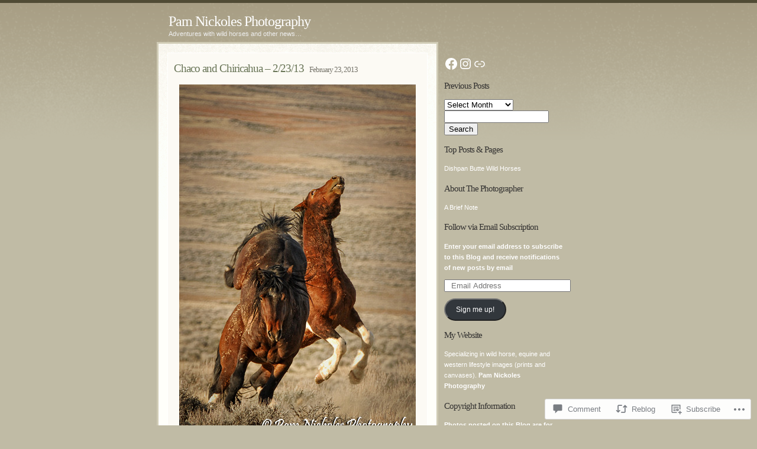

--- FILE ---
content_type: text/html; charset=UTF-8
request_url: https://nickolesphotography.wordpress.com/2013/02/23/chaco-and-chiricahua-22313/
body_size: 29103
content:
<!DOCTYPE html PUBLIC "-//W3C//DTD XHTML 1.0 Transitional//EN" "http://www.w3.org/TR/xhtml1/DTD/xhtml1-transitional.dtd">
<html xmlns="http://www.w3.org/1999/xhtml" lang="en">

<head profile="http://gmpg.org/xfn/11">
<meta http-equiv="Content-Type" content="text/html; charset=UTF-8" />
<title>Chaco and Chiricahua &#8211; 2/23/13 | Pam Nickoles Photography</title>
<link rel="pingback" href="https://nickolesphotography.wordpress.com/xmlrpc.php" />

<meta name='robots' content='max-image-preview:large' />
<link rel='dns-prefetch' href='//s0.wp.com' />
<link rel='dns-prefetch' href='//widgets.wp.com' />
<link rel="alternate" type="application/rss+xml" title="Pam Nickoles Photography &raquo; Feed" href="https://nickolesphotography.wordpress.com/feed/" />
<link rel="alternate" type="application/rss+xml" title="Pam Nickoles Photography &raquo; Comments Feed" href="https://nickolesphotography.wordpress.com/comments/feed/" />
<link rel="alternate" type="application/rss+xml" title="Pam Nickoles Photography &raquo; Chaco and Chiricahua &#8211;&nbsp;2/23/13 Comments Feed" href="https://nickolesphotography.wordpress.com/2013/02/23/chaco-and-chiricahua-22313/feed/" />
	<script type="text/javascript">
		/* <![CDATA[ */
		function addLoadEvent(func) {
			var oldonload = window.onload;
			if (typeof window.onload != 'function') {
				window.onload = func;
			} else {
				window.onload = function () {
					oldonload();
					func();
				}
			}
		}
		/* ]]> */
	</script>
	<link crossorigin='anonymous' rel='stylesheet' id='all-css-0-1' href='/_static/??-eJxtzEkKgDAQRNELGZs4EDfiWUJsxMzYHby+RARB3BQ8KD6cWZgUGSNDKCL7su2RwCJnbdxjCCnVWYtHggO9ZlxFTsQftYaogf+k3x2+4Vv1voRZqrHvpkHJwV5glDTa&cssminify=yes' type='text/css' media='all' />
<style id='wp-emoji-styles-inline-css'>

	img.wp-smiley, img.emoji {
		display: inline !important;
		border: none !important;
		box-shadow: none !important;
		height: 1em !important;
		width: 1em !important;
		margin: 0 0.07em !important;
		vertical-align: -0.1em !important;
		background: none !important;
		padding: 0 !important;
	}
/*# sourceURL=wp-emoji-styles-inline-css */
</style>
<link crossorigin='anonymous' rel='stylesheet' id='all-css-2-1' href='/wp-content/plugins/gutenberg-core/v22.4.0/build/styles/block-library/style.min.css?m=1768935615i&cssminify=yes' type='text/css' media='all' />
<style id='wp-block-library-inline-css'>
.has-text-align-justify {
	text-align:justify;
}
.has-text-align-justify{text-align:justify;}

/*# sourceURL=wp-block-library-inline-css */
</style><style id='wp-block-social-links-inline-css'>
.wp-block-social-links{background:none;box-sizing:border-box;margin-left:0;padding-left:0;padding-right:0;text-indent:0}.wp-block-social-links .wp-social-link a,.wp-block-social-links .wp-social-link a:hover{border-bottom:0;box-shadow:none;text-decoration:none}.wp-block-social-links .wp-social-link svg{height:1em;width:1em}.wp-block-social-links .wp-social-link span:not(.screen-reader-text){font-size:.65em;margin-left:.5em;margin-right:.5em}.wp-block-social-links.has-small-icon-size{font-size:16px}.wp-block-social-links,.wp-block-social-links.has-normal-icon-size{font-size:24px}.wp-block-social-links.has-large-icon-size{font-size:36px}.wp-block-social-links.has-huge-icon-size{font-size:48px}.wp-block-social-links.aligncenter{display:flex;justify-content:center}.wp-block-social-links.alignright{justify-content:flex-end}.wp-block-social-link{border-radius:9999px;display:block}@media not (prefers-reduced-motion){.wp-block-social-link{transition:transform .1s ease}}.wp-block-social-link{height:auto}.wp-block-social-link a{align-items:center;display:flex;line-height:0}.wp-block-social-link:hover{transform:scale(1.1)}.wp-block-social-links .wp-block-social-link.wp-social-link{display:inline-block;margin:0;padding:0}.wp-block-social-links .wp-block-social-link.wp-social-link .wp-block-social-link-anchor,.wp-block-social-links .wp-block-social-link.wp-social-link .wp-block-social-link-anchor svg,.wp-block-social-links .wp-block-social-link.wp-social-link .wp-block-social-link-anchor:active,.wp-block-social-links .wp-block-social-link.wp-social-link .wp-block-social-link-anchor:hover,.wp-block-social-links .wp-block-social-link.wp-social-link .wp-block-social-link-anchor:visited{fill:currentColor;color:currentColor}:where(.wp-block-social-links:not(.is-style-logos-only)) .wp-social-link{background-color:#f0f0f0;color:#444}:where(.wp-block-social-links:not(.is-style-logos-only)) .wp-social-link-amazon{background-color:#f90;color:#fff}:where(.wp-block-social-links:not(.is-style-logos-only)) .wp-social-link-bandcamp{background-color:#1ea0c3;color:#fff}:where(.wp-block-social-links:not(.is-style-logos-only)) .wp-social-link-behance{background-color:#0757fe;color:#fff}:where(.wp-block-social-links:not(.is-style-logos-only)) .wp-social-link-bluesky{background-color:#0a7aff;color:#fff}:where(.wp-block-social-links:not(.is-style-logos-only)) .wp-social-link-codepen{background-color:#1e1f26;color:#fff}:where(.wp-block-social-links:not(.is-style-logos-only)) .wp-social-link-deviantart{background-color:#02e49b;color:#fff}:where(.wp-block-social-links:not(.is-style-logos-only)) .wp-social-link-discord{background-color:#5865f2;color:#fff}:where(.wp-block-social-links:not(.is-style-logos-only)) .wp-social-link-dribbble{background-color:#e94c89;color:#fff}:where(.wp-block-social-links:not(.is-style-logos-only)) .wp-social-link-dropbox{background-color:#4280ff;color:#fff}:where(.wp-block-social-links:not(.is-style-logos-only)) .wp-social-link-etsy{background-color:#f45800;color:#fff}:where(.wp-block-social-links:not(.is-style-logos-only)) .wp-social-link-facebook{background-color:#0866ff;color:#fff}:where(.wp-block-social-links:not(.is-style-logos-only)) .wp-social-link-fivehundredpx{background-color:#000;color:#fff}:where(.wp-block-social-links:not(.is-style-logos-only)) .wp-social-link-flickr{background-color:#0461dd;color:#fff}:where(.wp-block-social-links:not(.is-style-logos-only)) .wp-social-link-foursquare{background-color:#e65678;color:#fff}:where(.wp-block-social-links:not(.is-style-logos-only)) .wp-social-link-github{background-color:#24292d;color:#fff}:where(.wp-block-social-links:not(.is-style-logos-only)) .wp-social-link-goodreads{background-color:#eceadd;color:#382110}:where(.wp-block-social-links:not(.is-style-logos-only)) .wp-social-link-google{background-color:#ea4434;color:#fff}:where(.wp-block-social-links:not(.is-style-logos-only)) .wp-social-link-gravatar{background-color:#1d4fc4;color:#fff}:where(.wp-block-social-links:not(.is-style-logos-only)) .wp-social-link-instagram{background-color:#f00075;color:#fff}:where(.wp-block-social-links:not(.is-style-logos-only)) .wp-social-link-lastfm{background-color:#e21b24;color:#fff}:where(.wp-block-social-links:not(.is-style-logos-only)) .wp-social-link-linkedin{background-color:#0d66c2;color:#fff}:where(.wp-block-social-links:not(.is-style-logos-only)) .wp-social-link-mastodon{background-color:#3288d4;color:#fff}:where(.wp-block-social-links:not(.is-style-logos-only)) .wp-social-link-medium{background-color:#000;color:#fff}:where(.wp-block-social-links:not(.is-style-logos-only)) .wp-social-link-meetup{background-color:#f6405f;color:#fff}:where(.wp-block-social-links:not(.is-style-logos-only)) .wp-social-link-patreon{background-color:#000;color:#fff}:where(.wp-block-social-links:not(.is-style-logos-only)) .wp-social-link-pinterest{background-color:#e60122;color:#fff}:where(.wp-block-social-links:not(.is-style-logos-only)) .wp-social-link-pocket{background-color:#ef4155;color:#fff}:where(.wp-block-social-links:not(.is-style-logos-only)) .wp-social-link-reddit{background-color:#ff4500;color:#fff}:where(.wp-block-social-links:not(.is-style-logos-only)) .wp-social-link-skype{background-color:#0478d7;color:#fff}:where(.wp-block-social-links:not(.is-style-logos-only)) .wp-social-link-snapchat{stroke:#000;background-color:#fefc00;color:#fff}:where(.wp-block-social-links:not(.is-style-logos-only)) .wp-social-link-soundcloud{background-color:#ff5600;color:#fff}:where(.wp-block-social-links:not(.is-style-logos-only)) .wp-social-link-spotify{background-color:#1bd760;color:#fff}:where(.wp-block-social-links:not(.is-style-logos-only)) .wp-social-link-telegram{background-color:#2aabee;color:#fff}:where(.wp-block-social-links:not(.is-style-logos-only)) .wp-social-link-threads{background-color:#000;color:#fff}:where(.wp-block-social-links:not(.is-style-logos-only)) .wp-social-link-tiktok{background-color:#000;color:#fff}:where(.wp-block-social-links:not(.is-style-logos-only)) .wp-social-link-tumblr{background-color:#011835;color:#fff}:where(.wp-block-social-links:not(.is-style-logos-only)) .wp-social-link-twitch{background-color:#6440a4;color:#fff}:where(.wp-block-social-links:not(.is-style-logos-only)) .wp-social-link-twitter{background-color:#1da1f2;color:#fff}:where(.wp-block-social-links:not(.is-style-logos-only)) .wp-social-link-vimeo{background-color:#1eb7ea;color:#fff}:where(.wp-block-social-links:not(.is-style-logos-only)) .wp-social-link-vk{background-color:#4680c2;color:#fff}:where(.wp-block-social-links:not(.is-style-logos-only)) .wp-social-link-wordpress{background-color:#3499cd;color:#fff}:where(.wp-block-social-links:not(.is-style-logos-only)) .wp-social-link-whatsapp{background-color:#25d366;color:#fff}:where(.wp-block-social-links:not(.is-style-logos-only)) .wp-social-link-x{background-color:#000;color:#fff}:where(.wp-block-social-links:not(.is-style-logos-only)) .wp-social-link-yelp{background-color:#d32422;color:#fff}:where(.wp-block-social-links:not(.is-style-logos-only)) .wp-social-link-youtube{background-color:red;color:#fff}:where(.wp-block-social-links.is-style-logos-only) .wp-social-link{background:none}:where(.wp-block-social-links.is-style-logos-only) .wp-social-link svg{height:1.25em;width:1.25em}:where(.wp-block-social-links.is-style-logos-only) .wp-social-link-amazon{color:#f90}:where(.wp-block-social-links.is-style-logos-only) .wp-social-link-bandcamp{color:#1ea0c3}:where(.wp-block-social-links.is-style-logos-only) .wp-social-link-behance{color:#0757fe}:where(.wp-block-social-links.is-style-logos-only) .wp-social-link-bluesky{color:#0a7aff}:where(.wp-block-social-links.is-style-logos-only) .wp-social-link-codepen{color:#1e1f26}:where(.wp-block-social-links.is-style-logos-only) .wp-social-link-deviantart{color:#02e49b}:where(.wp-block-social-links.is-style-logos-only) .wp-social-link-discord{color:#5865f2}:where(.wp-block-social-links.is-style-logos-only) .wp-social-link-dribbble{color:#e94c89}:where(.wp-block-social-links.is-style-logos-only) .wp-social-link-dropbox{color:#4280ff}:where(.wp-block-social-links.is-style-logos-only) .wp-social-link-etsy{color:#f45800}:where(.wp-block-social-links.is-style-logos-only) .wp-social-link-facebook{color:#0866ff}:where(.wp-block-social-links.is-style-logos-only) .wp-social-link-fivehundredpx{color:#000}:where(.wp-block-social-links.is-style-logos-only) .wp-social-link-flickr{color:#0461dd}:where(.wp-block-social-links.is-style-logos-only) .wp-social-link-foursquare{color:#e65678}:where(.wp-block-social-links.is-style-logos-only) .wp-social-link-github{color:#24292d}:where(.wp-block-social-links.is-style-logos-only) .wp-social-link-goodreads{color:#382110}:where(.wp-block-social-links.is-style-logos-only) .wp-social-link-google{color:#ea4434}:where(.wp-block-social-links.is-style-logos-only) .wp-social-link-gravatar{color:#1d4fc4}:where(.wp-block-social-links.is-style-logos-only) .wp-social-link-instagram{color:#f00075}:where(.wp-block-social-links.is-style-logos-only) .wp-social-link-lastfm{color:#e21b24}:where(.wp-block-social-links.is-style-logos-only) .wp-social-link-linkedin{color:#0d66c2}:where(.wp-block-social-links.is-style-logos-only) .wp-social-link-mastodon{color:#3288d4}:where(.wp-block-social-links.is-style-logos-only) .wp-social-link-medium{color:#000}:where(.wp-block-social-links.is-style-logos-only) .wp-social-link-meetup{color:#f6405f}:where(.wp-block-social-links.is-style-logos-only) .wp-social-link-patreon{color:#000}:where(.wp-block-social-links.is-style-logos-only) .wp-social-link-pinterest{color:#e60122}:where(.wp-block-social-links.is-style-logos-only) .wp-social-link-pocket{color:#ef4155}:where(.wp-block-social-links.is-style-logos-only) .wp-social-link-reddit{color:#ff4500}:where(.wp-block-social-links.is-style-logos-only) .wp-social-link-skype{color:#0478d7}:where(.wp-block-social-links.is-style-logos-only) .wp-social-link-snapchat{stroke:#000;color:#fff}:where(.wp-block-social-links.is-style-logos-only) .wp-social-link-soundcloud{color:#ff5600}:where(.wp-block-social-links.is-style-logos-only) .wp-social-link-spotify{color:#1bd760}:where(.wp-block-social-links.is-style-logos-only) .wp-social-link-telegram{color:#2aabee}:where(.wp-block-social-links.is-style-logos-only) .wp-social-link-threads{color:#000}:where(.wp-block-social-links.is-style-logos-only) .wp-social-link-tiktok{color:#000}:where(.wp-block-social-links.is-style-logos-only) .wp-social-link-tumblr{color:#011835}:where(.wp-block-social-links.is-style-logos-only) .wp-social-link-twitch{color:#6440a4}:where(.wp-block-social-links.is-style-logos-only) .wp-social-link-twitter{color:#1da1f2}:where(.wp-block-social-links.is-style-logos-only) .wp-social-link-vimeo{color:#1eb7ea}:where(.wp-block-social-links.is-style-logos-only) .wp-social-link-vk{color:#4680c2}:where(.wp-block-social-links.is-style-logos-only) .wp-social-link-whatsapp{color:#25d366}:where(.wp-block-social-links.is-style-logos-only) .wp-social-link-wordpress{color:#3499cd}:where(.wp-block-social-links.is-style-logos-only) .wp-social-link-x{color:#000}:where(.wp-block-social-links.is-style-logos-only) .wp-social-link-yelp{color:#d32422}:where(.wp-block-social-links.is-style-logos-only) .wp-social-link-youtube{color:red}.wp-block-social-links.is-style-pill-shape .wp-social-link{width:auto}:root :where(.wp-block-social-links .wp-social-link a){padding:.25em}:root :where(.wp-block-social-links.is-style-logos-only .wp-social-link a){padding:0}:root :where(.wp-block-social-links.is-style-pill-shape .wp-social-link a){padding-left:.6666666667em;padding-right:.6666666667em}.wp-block-social-links:not(.has-icon-color):not(.has-icon-background-color) .wp-social-link-snapchat .wp-block-social-link-label{color:#000}
/*# sourceURL=https://s0.wp.com/wp-content/plugins/gutenberg-core/v22.4.0/build/styles/block-library/social-links/style.min.css */
</style>
<style id='global-styles-inline-css'>
:root{--wp--preset--aspect-ratio--square: 1;--wp--preset--aspect-ratio--4-3: 4/3;--wp--preset--aspect-ratio--3-4: 3/4;--wp--preset--aspect-ratio--3-2: 3/2;--wp--preset--aspect-ratio--2-3: 2/3;--wp--preset--aspect-ratio--16-9: 16/9;--wp--preset--aspect-ratio--9-16: 9/16;--wp--preset--color--black: #000000;--wp--preset--color--cyan-bluish-gray: #abb8c3;--wp--preset--color--white: #ffffff;--wp--preset--color--pale-pink: #f78da7;--wp--preset--color--vivid-red: #cf2e2e;--wp--preset--color--luminous-vivid-orange: #ff6900;--wp--preset--color--luminous-vivid-amber: #fcb900;--wp--preset--color--light-green-cyan: #7bdcb5;--wp--preset--color--vivid-green-cyan: #00d084;--wp--preset--color--pale-cyan-blue: #8ed1fc;--wp--preset--color--vivid-cyan-blue: #0693e3;--wp--preset--color--vivid-purple: #9b51e0;--wp--preset--gradient--vivid-cyan-blue-to-vivid-purple: linear-gradient(135deg,rgb(6,147,227) 0%,rgb(155,81,224) 100%);--wp--preset--gradient--light-green-cyan-to-vivid-green-cyan: linear-gradient(135deg,rgb(122,220,180) 0%,rgb(0,208,130) 100%);--wp--preset--gradient--luminous-vivid-amber-to-luminous-vivid-orange: linear-gradient(135deg,rgb(252,185,0) 0%,rgb(255,105,0) 100%);--wp--preset--gradient--luminous-vivid-orange-to-vivid-red: linear-gradient(135deg,rgb(255,105,0) 0%,rgb(207,46,46) 100%);--wp--preset--gradient--very-light-gray-to-cyan-bluish-gray: linear-gradient(135deg,rgb(238,238,238) 0%,rgb(169,184,195) 100%);--wp--preset--gradient--cool-to-warm-spectrum: linear-gradient(135deg,rgb(74,234,220) 0%,rgb(151,120,209) 20%,rgb(207,42,186) 40%,rgb(238,44,130) 60%,rgb(251,105,98) 80%,rgb(254,248,76) 100%);--wp--preset--gradient--blush-light-purple: linear-gradient(135deg,rgb(255,206,236) 0%,rgb(152,150,240) 100%);--wp--preset--gradient--blush-bordeaux: linear-gradient(135deg,rgb(254,205,165) 0%,rgb(254,45,45) 50%,rgb(107,0,62) 100%);--wp--preset--gradient--luminous-dusk: linear-gradient(135deg,rgb(255,203,112) 0%,rgb(199,81,192) 50%,rgb(65,88,208) 100%);--wp--preset--gradient--pale-ocean: linear-gradient(135deg,rgb(255,245,203) 0%,rgb(182,227,212) 50%,rgb(51,167,181) 100%);--wp--preset--gradient--electric-grass: linear-gradient(135deg,rgb(202,248,128) 0%,rgb(113,206,126) 100%);--wp--preset--gradient--midnight: linear-gradient(135deg,rgb(2,3,129) 0%,rgb(40,116,252) 100%);--wp--preset--font-size--small: 13px;--wp--preset--font-size--medium: 20px;--wp--preset--font-size--large: 36px;--wp--preset--font-size--x-large: 42px;--wp--preset--font-family--albert-sans: 'Albert Sans', sans-serif;--wp--preset--font-family--alegreya: Alegreya, serif;--wp--preset--font-family--arvo: Arvo, serif;--wp--preset--font-family--bodoni-moda: 'Bodoni Moda', serif;--wp--preset--font-family--bricolage-grotesque: 'Bricolage Grotesque', sans-serif;--wp--preset--font-family--cabin: Cabin, sans-serif;--wp--preset--font-family--chivo: Chivo, sans-serif;--wp--preset--font-family--commissioner: Commissioner, sans-serif;--wp--preset--font-family--cormorant: Cormorant, serif;--wp--preset--font-family--courier-prime: 'Courier Prime', monospace;--wp--preset--font-family--crimson-pro: 'Crimson Pro', serif;--wp--preset--font-family--dm-mono: 'DM Mono', monospace;--wp--preset--font-family--dm-sans: 'DM Sans', sans-serif;--wp--preset--font-family--dm-serif-display: 'DM Serif Display', serif;--wp--preset--font-family--domine: Domine, serif;--wp--preset--font-family--eb-garamond: 'EB Garamond', serif;--wp--preset--font-family--epilogue: Epilogue, sans-serif;--wp--preset--font-family--fahkwang: Fahkwang, sans-serif;--wp--preset--font-family--figtree: Figtree, sans-serif;--wp--preset--font-family--fira-sans: 'Fira Sans', sans-serif;--wp--preset--font-family--fjalla-one: 'Fjalla One', sans-serif;--wp--preset--font-family--fraunces: Fraunces, serif;--wp--preset--font-family--gabarito: Gabarito, system-ui;--wp--preset--font-family--ibm-plex-mono: 'IBM Plex Mono', monospace;--wp--preset--font-family--ibm-plex-sans: 'IBM Plex Sans', sans-serif;--wp--preset--font-family--ibarra-real-nova: 'Ibarra Real Nova', serif;--wp--preset--font-family--instrument-serif: 'Instrument Serif', serif;--wp--preset--font-family--inter: Inter, sans-serif;--wp--preset--font-family--josefin-sans: 'Josefin Sans', sans-serif;--wp--preset--font-family--jost: Jost, sans-serif;--wp--preset--font-family--libre-baskerville: 'Libre Baskerville', serif;--wp--preset--font-family--libre-franklin: 'Libre Franklin', sans-serif;--wp--preset--font-family--literata: Literata, serif;--wp--preset--font-family--lora: Lora, serif;--wp--preset--font-family--merriweather: Merriweather, serif;--wp--preset--font-family--montserrat: Montserrat, sans-serif;--wp--preset--font-family--newsreader: Newsreader, serif;--wp--preset--font-family--noto-sans-mono: 'Noto Sans Mono', sans-serif;--wp--preset--font-family--nunito: Nunito, sans-serif;--wp--preset--font-family--open-sans: 'Open Sans', sans-serif;--wp--preset--font-family--overpass: Overpass, sans-serif;--wp--preset--font-family--pt-serif: 'PT Serif', serif;--wp--preset--font-family--petrona: Petrona, serif;--wp--preset--font-family--piazzolla: Piazzolla, serif;--wp--preset--font-family--playfair-display: 'Playfair Display', serif;--wp--preset--font-family--plus-jakarta-sans: 'Plus Jakarta Sans', sans-serif;--wp--preset--font-family--poppins: Poppins, sans-serif;--wp--preset--font-family--raleway: Raleway, sans-serif;--wp--preset--font-family--roboto: Roboto, sans-serif;--wp--preset--font-family--roboto-slab: 'Roboto Slab', serif;--wp--preset--font-family--rubik: Rubik, sans-serif;--wp--preset--font-family--rufina: Rufina, serif;--wp--preset--font-family--sora: Sora, sans-serif;--wp--preset--font-family--source-sans-3: 'Source Sans 3', sans-serif;--wp--preset--font-family--source-serif-4: 'Source Serif 4', serif;--wp--preset--font-family--space-mono: 'Space Mono', monospace;--wp--preset--font-family--syne: Syne, sans-serif;--wp--preset--font-family--texturina: Texturina, serif;--wp--preset--font-family--urbanist: Urbanist, sans-serif;--wp--preset--font-family--work-sans: 'Work Sans', sans-serif;--wp--preset--spacing--20: 0.44rem;--wp--preset--spacing--30: 0.67rem;--wp--preset--spacing--40: 1rem;--wp--preset--spacing--50: 1.5rem;--wp--preset--spacing--60: 2.25rem;--wp--preset--spacing--70: 3.38rem;--wp--preset--spacing--80: 5.06rem;--wp--preset--shadow--natural: 6px 6px 9px rgba(0, 0, 0, 0.2);--wp--preset--shadow--deep: 12px 12px 50px rgba(0, 0, 0, 0.4);--wp--preset--shadow--sharp: 6px 6px 0px rgba(0, 0, 0, 0.2);--wp--preset--shadow--outlined: 6px 6px 0px -3px rgb(255, 255, 255), 6px 6px rgb(0, 0, 0);--wp--preset--shadow--crisp: 6px 6px 0px rgb(0, 0, 0);}:where(body) { margin: 0; }:where(.is-layout-flex){gap: 0.5em;}:where(.is-layout-grid){gap: 0.5em;}body .is-layout-flex{display: flex;}.is-layout-flex{flex-wrap: wrap;align-items: center;}.is-layout-flex > :is(*, div){margin: 0;}body .is-layout-grid{display: grid;}.is-layout-grid > :is(*, div){margin: 0;}body{padding-top: 0px;padding-right: 0px;padding-bottom: 0px;padding-left: 0px;}:root :where(.wp-element-button, .wp-block-button__link){background-color: #32373c;border-width: 0;color: #fff;font-family: inherit;font-size: inherit;font-style: inherit;font-weight: inherit;letter-spacing: inherit;line-height: inherit;padding-top: calc(0.667em + 2px);padding-right: calc(1.333em + 2px);padding-bottom: calc(0.667em + 2px);padding-left: calc(1.333em + 2px);text-decoration: none;text-transform: inherit;}.has-black-color{color: var(--wp--preset--color--black) !important;}.has-cyan-bluish-gray-color{color: var(--wp--preset--color--cyan-bluish-gray) !important;}.has-white-color{color: var(--wp--preset--color--white) !important;}.has-pale-pink-color{color: var(--wp--preset--color--pale-pink) !important;}.has-vivid-red-color{color: var(--wp--preset--color--vivid-red) !important;}.has-luminous-vivid-orange-color{color: var(--wp--preset--color--luminous-vivid-orange) !important;}.has-luminous-vivid-amber-color{color: var(--wp--preset--color--luminous-vivid-amber) !important;}.has-light-green-cyan-color{color: var(--wp--preset--color--light-green-cyan) !important;}.has-vivid-green-cyan-color{color: var(--wp--preset--color--vivid-green-cyan) !important;}.has-pale-cyan-blue-color{color: var(--wp--preset--color--pale-cyan-blue) !important;}.has-vivid-cyan-blue-color{color: var(--wp--preset--color--vivid-cyan-blue) !important;}.has-vivid-purple-color{color: var(--wp--preset--color--vivid-purple) !important;}.has-black-background-color{background-color: var(--wp--preset--color--black) !important;}.has-cyan-bluish-gray-background-color{background-color: var(--wp--preset--color--cyan-bluish-gray) !important;}.has-white-background-color{background-color: var(--wp--preset--color--white) !important;}.has-pale-pink-background-color{background-color: var(--wp--preset--color--pale-pink) !important;}.has-vivid-red-background-color{background-color: var(--wp--preset--color--vivid-red) !important;}.has-luminous-vivid-orange-background-color{background-color: var(--wp--preset--color--luminous-vivid-orange) !important;}.has-luminous-vivid-amber-background-color{background-color: var(--wp--preset--color--luminous-vivid-amber) !important;}.has-light-green-cyan-background-color{background-color: var(--wp--preset--color--light-green-cyan) !important;}.has-vivid-green-cyan-background-color{background-color: var(--wp--preset--color--vivid-green-cyan) !important;}.has-pale-cyan-blue-background-color{background-color: var(--wp--preset--color--pale-cyan-blue) !important;}.has-vivid-cyan-blue-background-color{background-color: var(--wp--preset--color--vivid-cyan-blue) !important;}.has-vivid-purple-background-color{background-color: var(--wp--preset--color--vivid-purple) !important;}.has-black-border-color{border-color: var(--wp--preset--color--black) !important;}.has-cyan-bluish-gray-border-color{border-color: var(--wp--preset--color--cyan-bluish-gray) !important;}.has-white-border-color{border-color: var(--wp--preset--color--white) !important;}.has-pale-pink-border-color{border-color: var(--wp--preset--color--pale-pink) !important;}.has-vivid-red-border-color{border-color: var(--wp--preset--color--vivid-red) !important;}.has-luminous-vivid-orange-border-color{border-color: var(--wp--preset--color--luminous-vivid-orange) !important;}.has-luminous-vivid-amber-border-color{border-color: var(--wp--preset--color--luminous-vivid-amber) !important;}.has-light-green-cyan-border-color{border-color: var(--wp--preset--color--light-green-cyan) !important;}.has-vivid-green-cyan-border-color{border-color: var(--wp--preset--color--vivid-green-cyan) !important;}.has-pale-cyan-blue-border-color{border-color: var(--wp--preset--color--pale-cyan-blue) !important;}.has-vivid-cyan-blue-border-color{border-color: var(--wp--preset--color--vivid-cyan-blue) !important;}.has-vivid-purple-border-color{border-color: var(--wp--preset--color--vivid-purple) !important;}.has-vivid-cyan-blue-to-vivid-purple-gradient-background{background: var(--wp--preset--gradient--vivid-cyan-blue-to-vivid-purple) !important;}.has-light-green-cyan-to-vivid-green-cyan-gradient-background{background: var(--wp--preset--gradient--light-green-cyan-to-vivid-green-cyan) !important;}.has-luminous-vivid-amber-to-luminous-vivid-orange-gradient-background{background: var(--wp--preset--gradient--luminous-vivid-amber-to-luminous-vivid-orange) !important;}.has-luminous-vivid-orange-to-vivid-red-gradient-background{background: var(--wp--preset--gradient--luminous-vivid-orange-to-vivid-red) !important;}.has-very-light-gray-to-cyan-bluish-gray-gradient-background{background: var(--wp--preset--gradient--very-light-gray-to-cyan-bluish-gray) !important;}.has-cool-to-warm-spectrum-gradient-background{background: var(--wp--preset--gradient--cool-to-warm-spectrum) !important;}.has-blush-light-purple-gradient-background{background: var(--wp--preset--gradient--blush-light-purple) !important;}.has-blush-bordeaux-gradient-background{background: var(--wp--preset--gradient--blush-bordeaux) !important;}.has-luminous-dusk-gradient-background{background: var(--wp--preset--gradient--luminous-dusk) !important;}.has-pale-ocean-gradient-background{background: var(--wp--preset--gradient--pale-ocean) !important;}.has-electric-grass-gradient-background{background: var(--wp--preset--gradient--electric-grass) !important;}.has-midnight-gradient-background{background: var(--wp--preset--gradient--midnight) !important;}.has-small-font-size{font-size: var(--wp--preset--font-size--small) !important;}.has-medium-font-size{font-size: var(--wp--preset--font-size--medium) !important;}.has-large-font-size{font-size: var(--wp--preset--font-size--large) !important;}.has-x-large-font-size{font-size: var(--wp--preset--font-size--x-large) !important;}.has-albert-sans-font-family{font-family: var(--wp--preset--font-family--albert-sans) !important;}.has-alegreya-font-family{font-family: var(--wp--preset--font-family--alegreya) !important;}.has-arvo-font-family{font-family: var(--wp--preset--font-family--arvo) !important;}.has-bodoni-moda-font-family{font-family: var(--wp--preset--font-family--bodoni-moda) !important;}.has-bricolage-grotesque-font-family{font-family: var(--wp--preset--font-family--bricolage-grotesque) !important;}.has-cabin-font-family{font-family: var(--wp--preset--font-family--cabin) !important;}.has-chivo-font-family{font-family: var(--wp--preset--font-family--chivo) !important;}.has-commissioner-font-family{font-family: var(--wp--preset--font-family--commissioner) !important;}.has-cormorant-font-family{font-family: var(--wp--preset--font-family--cormorant) !important;}.has-courier-prime-font-family{font-family: var(--wp--preset--font-family--courier-prime) !important;}.has-crimson-pro-font-family{font-family: var(--wp--preset--font-family--crimson-pro) !important;}.has-dm-mono-font-family{font-family: var(--wp--preset--font-family--dm-mono) !important;}.has-dm-sans-font-family{font-family: var(--wp--preset--font-family--dm-sans) !important;}.has-dm-serif-display-font-family{font-family: var(--wp--preset--font-family--dm-serif-display) !important;}.has-domine-font-family{font-family: var(--wp--preset--font-family--domine) !important;}.has-eb-garamond-font-family{font-family: var(--wp--preset--font-family--eb-garamond) !important;}.has-epilogue-font-family{font-family: var(--wp--preset--font-family--epilogue) !important;}.has-fahkwang-font-family{font-family: var(--wp--preset--font-family--fahkwang) !important;}.has-figtree-font-family{font-family: var(--wp--preset--font-family--figtree) !important;}.has-fira-sans-font-family{font-family: var(--wp--preset--font-family--fira-sans) !important;}.has-fjalla-one-font-family{font-family: var(--wp--preset--font-family--fjalla-one) !important;}.has-fraunces-font-family{font-family: var(--wp--preset--font-family--fraunces) !important;}.has-gabarito-font-family{font-family: var(--wp--preset--font-family--gabarito) !important;}.has-ibm-plex-mono-font-family{font-family: var(--wp--preset--font-family--ibm-plex-mono) !important;}.has-ibm-plex-sans-font-family{font-family: var(--wp--preset--font-family--ibm-plex-sans) !important;}.has-ibarra-real-nova-font-family{font-family: var(--wp--preset--font-family--ibarra-real-nova) !important;}.has-instrument-serif-font-family{font-family: var(--wp--preset--font-family--instrument-serif) !important;}.has-inter-font-family{font-family: var(--wp--preset--font-family--inter) !important;}.has-josefin-sans-font-family{font-family: var(--wp--preset--font-family--josefin-sans) !important;}.has-jost-font-family{font-family: var(--wp--preset--font-family--jost) !important;}.has-libre-baskerville-font-family{font-family: var(--wp--preset--font-family--libre-baskerville) !important;}.has-libre-franklin-font-family{font-family: var(--wp--preset--font-family--libre-franklin) !important;}.has-literata-font-family{font-family: var(--wp--preset--font-family--literata) !important;}.has-lora-font-family{font-family: var(--wp--preset--font-family--lora) !important;}.has-merriweather-font-family{font-family: var(--wp--preset--font-family--merriweather) !important;}.has-montserrat-font-family{font-family: var(--wp--preset--font-family--montserrat) !important;}.has-newsreader-font-family{font-family: var(--wp--preset--font-family--newsreader) !important;}.has-noto-sans-mono-font-family{font-family: var(--wp--preset--font-family--noto-sans-mono) !important;}.has-nunito-font-family{font-family: var(--wp--preset--font-family--nunito) !important;}.has-open-sans-font-family{font-family: var(--wp--preset--font-family--open-sans) !important;}.has-overpass-font-family{font-family: var(--wp--preset--font-family--overpass) !important;}.has-pt-serif-font-family{font-family: var(--wp--preset--font-family--pt-serif) !important;}.has-petrona-font-family{font-family: var(--wp--preset--font-family--petrona) !important;}.has-piazzolla-font-family{font-family: var(--wp--preset--font-family--piazzolla) !important;}.has-playfair-display-font-family{font-family: var(--wp--preset--font-family--playfair-display) !important;}.has-plus-jakarta-sans-font-family{font-family: var(--wp--preset--font-family--plus-jakarta-sans) !important;}.has-poppins-font-family{font-family: var(--wp--preset--font-family--poppins) !important;}.has-raleway-font-family{font-family: var(--wp--preset--font-family--raleway) !important;}.has-roboto-font-family{font-family: var(--wp--preset--font-family--roboto) !important;}.has-roboto-slab-font-family{font-family: var(--wp--preset--font-family--roboto-slab) !important;}.has-rubik-font-family{font-family: var(--wp--preset--font-family--rubik) !important;}.has-rufina-font-family{font-family: var(--wp--preset--font-family--rufina) !important;}.has-sora-font-family{font-family: var(--wp--preset--font-family--sora) !important;}.has-source-sans-3-font-family{font-family: var(--wp--preset--font-family--source-sans-3) !important;}.has-source-serif-4-font-family{font-family: var(--wp--preset--font-family--source-serif-4) !important;}.has-space-mono-font-family{font-family: var(--wp--preset--font-family--space-mono) !important;}.has-syne-font-family{font-family: var(--wp--preset--font-family--syne) !important;}.has-texturina-font-family{font-family: var(--wp--preset--font-family--texturina) !important;}.has-urbanist-font-family{font-family: var(--wp--preset--font-family--urbanist) !important;}.has-work-sans-font-family{font-family: var(--wp--preset--font-family--work-sans) !important;}
/*# sourceURL=global-styles-inline-css */
</style>

<style id='classic-theme-styles-inline-css'>
.wp-block-button__link{background-color:#32373c;border-radius:9999px;box-shadow:none;color:#fff;font-size:1.125em;padding:calc(.667em + 2px) calc(1.333em + 2px);text-decoration:none}.wp-block-file__button{background:#32373c;color:#fff}.wp-block-accordion-heading{margin:0}.wp-block-accordion-heading__toggle{background-color:inherit!important;color:inherit!important}.wp-block-accordion-heading__toggle:not(:focus-visible){outline:none}.wp-block-accordion-heading__toggle:focus,.wp-block-accordion-heading__toggle:hover{background-color:inherit!important;border:none;box-shadow:none;color:inherit;padding:var(--wp--preset--spacing--20,1em) 0;text-decoration:none}.wp-block-accordion-heading__toggle:focus-visible{outline:auto;outline-offset:0}
/*# sourceURL=/wp-content/plugins/gutenberg-core/v22.4.0/build/styles/block-library/classic.min.css */
</style>
<link crossorigin='anonymous' rel='stylesheet' id='all-css-4-1' href='/_static/??-eJx9j9sOwjAIhl/[base64]&cssminify=yes' type='text/css' media='all' />
<link rel='stylesheet' id='verbum-gutenberg-css-css' href='https://widgets.wp.com/verbum-block-editor/block-editor.css?ver=1738686361' media='all' />
<link crossorigin='anonymous' rel='stylesheet' id='all-css-6-1' href='/_static/??-eJx9i0EKgzAQAD9kXESx9lD6lhjWNGWTDe4G6e8bb/HibQZm4MjGcVJMCvrBiAK5rKA7rhZEf4S9E+mgyWIxmYoPSaBWxL6ih1o1ejd5ZEPsrAZOFzEb2bCf6zu+hsc0zM9xnJbvH/fwPFI=&cssminify=yes' type='text/css' media='all' />
<link crossorigin='anonymous' rel='stylesheet' id='print-css-7-1' href='/wp-content/mu-plugins/global-print/global-print.css?m=1465851035i&cssminify=yes' type='text/css' media='print' />
<style id='jetpack-global-styles-frontend-style-inline-css'>
:root { --font-headings: unset; --font-base: unset; --font-headings-default: -apple-system,BlinkMacSystemFont,"Segoe UI",Roboto,Oxygen-Sans,Ubuntu,Cantarell,"Helvetica Neue",sans-serif; --font-base-default: -apple-system,BlinkMacSystemFont,"Segoe UI",Roboto,Oxygen-Sans,Ubuntu,Cantarell,"Helvetica Neue",sans-serif;}
/*# sourceURL=jetpack-global-styles-frontend-style-inline-css */
</style>
<link crossorigin='anonymous' rel='stylesheet' id='all-css-10-1' href='/_static/??-eJyNjcEKwjAQRH/IuFRT6kX8FNkmS5K6yQY3Qfx7bfEiXrwM82B4A49qnJRGpUHupnIPqSgs1Cq624chi6zhO5OCRryTR++fW00l7J3qDv43XVNxoOISsmEJol/wY2uR8vs3WggsM/I6uOTzMI3Hw8lOg11eUT1JKA==&cssminify=yes' type='text/css' media='all' />
<script type="text/javascript" id="jetpack_related-posts-js-extra">
/* <![CDATA[ */
var related_posts_js_options = {"post_heading":"h4"};
//# sourceURL=jetpack_related-posts-js-extra
/* ]]> */
</script>
<script type="text/javascript" id="wpcom-actionbar-placeholder-js-extra">
/* <![CDATA[ */
var actionbardata = {"siteID":"6400517","postID":"12285","siteURL":"https://nickolesphotography.wordpress.com","xhrURL":"https://nickolesphotography.wordpress.com/wp-admin/admin-ajax.php","nonce":"da64b6e1d0","isLoggedIn":"","statusMessage":"","subsEmailDefault":"instantly","proxyScriptUrl":"https://s0.wp.com/wp-content/js/wpcom-proxy-request.js?m=1513050504i&amp;ver=20211021","shortlink":"https://wp.me/pqR49-3c9","i18n":{"followedText":"New posts from this site will now appear in your \u003Ca href=\"https://wordpress.com/reader\"\u003EReader\u003C/a\u003E","foldBar":"Collapse this bar","unfoldBar":"Expand this bar","shortLinkCopied":"Shortlink copied to clipboard."}};
//# sourceURL=wpcom-actionbar-placeholder-js-extra
/* ]]> */
</script>
<script type="text/javascript" id="jetpack-mu-wpcom-settings-js-before">
/* <![CDATA[ */
var JETPACK_MU_WPCOM_SETTINGS = {"assetsUrl":"https://s0.wp.com/wp-content/mu-plugins/jetpack-mu-wpcom-plugin/moon/jetpack_vendor/automattic/jetpack-mu-wpcom/src/build/"};
//# sourceURL=jetpack-mu-wpcom-settings-js-before
/* ]]> */
</script>
<script crossorigin='anonymous' type='text/javascript'  src='/_static/??/wp-content/mu-plugins/jetpack-plugin/moon/_inc/build/related-posts/related-posts.min.js,/wp-content/js/rlt-proxy.js?m=1755006225j'></script>
<script type="text/javascript" id="rlt-proxy-js-after">
/* <![CDATA[ */
	rltInitialize( {"token":null,"iframeOrigins":["https:\/\/widgets.wp.com"]} );
//# sourceURL=rlt-proxy-js-after
/* ]]> */
</script>
<link rel="EditURI" type="application/rsd+xml" title="RSD" href="https://nickolesphotography.wordpress.com/xmlrpc.php?rsd" />
<meta name="generator" content="WordPress.com" />
<link rel="canonical" href="https://nickolesphotography.wordpress.com/2013/02/23/chaco-and-chiricahua-22313/" />
<link rel='shortlink' href='https://wp.me/pqR49-3c9' />
<link rel="alternate" type="application/json+oembed" href="https://public-api.wordpress.com/oembed/?format=json&amp;url=https%3A%2F%2Fnickolesphotography.wordpress.com%2F2013%2F02%2F23%2Fchaco-and-chiricahua-22313%2F&amp;for=wpcom-auto-discovery" /><link rel="alternate" type="application/xml+oembed" href="https://public-api.wordpress.com/oembed/?format=xml&amp;url=https%3A%2F%2Fnickolesphotography.wordpress.com%2F2013%2F02%2F23%2Fchaco-and-chiricahua-22313%2F&amp;for=wpcom-auto-discovery" />
<!-- Jetpack Open Graph Tags -->
<meta property="og:type" content="article" />
<meta property="og:title" content="Chaco and Chiricahua &#8211; 2/23/13" />
<meta property="og:url" content="https://nickolesphotography.wordpress.com/2013/02/23/chaco-and-chiricahua-22313/" />
<meta property="og:description" content="Thought I&#8217;d share an image from my video sequence, &#8220;The Stallion and the Foal.&#8221; Chaco is the bay and Chiricahua is the pinto. Both were bachelor stallions at the time I photograph…" />
<meta property="article:published_time" content="2013-02-23T18:43:20+00:00" />
<meta property="article:modified_time" content="2013-02-27T01:28:07+00:00" />
<meta property="og:site_name" content="Pam Nickoles Photography" />
<meta property="og:image" content="https://nickolesphotography.wordpress.com/wp-content/uploads/2013/02/dsc_4604a-s.jpg" />
<meta property="og:image:width" content="400" />
<meta property="og:image:height" content="600" />
<meta property="og:image:alt" content="DSC_4604a-s" />
<meta property="og:locale" content="en_US" />
<meta property="fb:app_id" content="249643311490" />
<meta property="article:publisher" content="https://www.facebook.com/WordPresscom" />
<meta name="twitter:creator" content="@pnickoles" />
<meta name="twitter:site" content="@pnickoles" />
<meta name="twitter:text:title" content="Chaco and Chiricahua &#8211;&nbsp;2/23/13" />
<meta name="twitter:image" content="https://nickolesphotography.wordpress.com/wp-content/uploads/2013/02/dsc_4604a-s.jpg?w=640" />
<meta name="twitter:image:alt" content="DSC_4604a-s" />
<meta name="twitter:card" content="summary_large_image" />

<!-- End Jetpack Open Graph Tags -->
<link rel="shortcut icon" type="image/x-icon" href="https://secure.gravatar.com/blavatar/2a30283c095b6d70f2e424b3c981ab7f07292c5fde149ad462821e07167ef706?s=32" sizes="16x16" />
<link rel="icon" type="image/x-icon" href="https://secure.gravatar.com/blavatar/2a30283c095b6d70f2e424b3c981ab7f07292c5fde149ad462821e07167ef706?s=32" sizes="16x16" />
<link rel="apple-touch-icon" href="https://secure.gravatar.com/blavatar/2a30283c095b6d70f2e424b3c981ab7f07292c5fde149ad462821e07167ef706?s=114" />
<link rel='openid.server' href='https://nickolesphotography.wordpress.com/?openidserver=1' />
<link rel='openid.delegate' href='https://nickolesphotography.wordpress.com/' />
<link rel="search" type="application/opensearchdescription+xml" href="https://nickolesphotography.wordpress.com/osd.xml" title="Pam Nickoles Photography" />
<link rel="search" type="application/opensearchdescription+xml" href="https://s1.wp.com/opensearch.xml" title="WordPress.com" />
		<style id="wpcom-hotfix-masterbar-style">
			@media screen and (min-width: 783px) {
				#wpadminbar .quicklinks li#wp-admin-bar-my-account.with-avatar > a img {
					margin-top: 5px;
				}
			}
		</style>
		<meta name="description" content="Thought I&#039;d share an image from my video sequence, &quot;The Stallion and the Foal.&quot; Chaco is the bay and Chiricahua is the pinto. Both were bachelor stallions at the time I photographed this amazing encounter. The video depicts two stallions fighting for possession of an orphaned/abandoned foal. (The full story can be read on the&hellip;" />
<link crossorigin='anonymous' rel='stylesheet' id='all-css-0-3' href='/_static/??-eJydj9sKg0AMRH+oGqy00ofSTykag0R3N8FkEf++ll6gb23fZobDgYFFC5TklBxiLjTkgZPBSK4tTs8OUSTBlRNCFwQnA1tYaS7RbAffG6L0OZABtrNko/CGXsO/woX7gdzARQsV25L5GuhX3eNh5tCD5c5wZnWWDf5oZeR0N1/iuWoO9ak51tV+vAE1jny4&cssminify=yes' type='text/css' media='all' />
</head>
<body  class="wp-singular post-template-default single single-post postid-12285 single-format-standard wp-theme-pubtreba customizer-styles-applied jetpack-reblog-enabled">
<div id="wrap">
	<div id="header">
		<h1><a href="https://nickolesphotography.wordpress.com/">Pam Nickoles Photography</a></h1>
		<p class="description">Adventures with wild horses and other news&#8230;</p>
	</div>
<div id="content">
									<div class="entry entry-1 post-12285 post type-post status-publish format-standard hentry category-wild-horses tag-chaco tag-chiricahua tag-mccullough-peaks tag-mccullough-peaks-hma tag-pam-nickoles-photography tag-the-stallion-and-the-foal tag-wild-horse-photography tag-wild-horse-photos tag-wild-stallions-fighting tag-wyoming-wild-horses" id="post-12285">
		<div class="entrytitle">
			<h2>
							Chaco and Chiricahua &#8211;&nbsp;2/23/13						</h2>
						<h3>February 23, 2013</h3>
					</div>
		<div class="entrybody">
			<p><a href="https://nickolesphotography.wordpress.com/wp-content/uploads/2013/02/dsc_4604a-s.jpg"><img data-attachment-id="12286" data-permalink="https://nickolesphotography.wordpress.com/2013/02/23/chaco-and-chiricahua-22313/dsc_4604a-s/" data-orig-file="https://nickolesphotography.wordpress.com/wp-content/uploads/2013/02/dsc_4604a-s.jpg" data-orig-size="400,600" data-comments-opened="1" data-image-meta="{&quot;aperture&quot;:&quot;5.6&quot;,&quot;credit&quot;:&quot;&quot;,&quot;camera&quot;:&quot;NIKON D200&quot;,&quot;caption&quot;:&quot;&quot;,&quot;created_timestamp&quot;:&quot;1138206089&quot;,&quot;copyright&quot;:&quot;&quot;,&quot;focal_length&quot;:&quot;200&quot;,&quot;iso&quot;:&quot;200&quot;,&quot;shutter_speed&quot;:&quot;0.003125&quot;,&quot;title&quot;:&quot;&quot;}" data-image-title="DSC_4604a-s" data-image-description="" data-image-caption="" data-medium-file="https://nickolesphotography.wordpress.com/wp-content/uploads/2013/02/dsc_4604a-s.jpg?w=200" data-large-file="https://nickolesphotography.wordpress.com/wp-content/uploads/2013/02/dsc_4604a-s.jpg?w=400" src="https://nickolesphotography.wordpress.com/wp-content/uploads/2013/02/dsc_4604a-s.jpg?w=420" alt="DSC_4604a-s"   class="aligncenter size-full wp-image-12286" srcset="https://nickolesphotography.wordpress.com/wp-content/uploads/2013/02/dsc_4604a-s.jpg 400w, https://nickolesphotography.wordpress.com/wp-content/uploads/2013/02/dsc_4604a-s.jpg?w=100&amp;h=150 100w, https://nickolesphotography.wordpress.com/wp-content/uploads/2013/02/dsc_4604a-s.jpg?w=200&amp;h=300 200w" sizes="(max-width: 400px) 100vw, 400px" /></a></p>
<p>Thought I&#8217;d share an image from my video sequence, &#8220;The Stallion and the Foal.&#8221; Chaco is the bay and Chiricahua is the pinto. Both were bachelor stallions at the time I photographed this amazing encounter.</p>
<p>The video depicts two stallions fighting for possession of an orphaned/abandoned foal. (The full story can be read on the YouTube link: <a href="http://youtu.be/4JKKWF0ZUGk">http://youtu.be/4JKKWF0ZUGk</a>).</p>
<p><em><strong>This photo is available on my website: <a href="http://bit.ly/Xwr4TP">http://bit.ly/Xwr4TP </strong></em></a></p>
<span class="embed-youtube" style="text-align:center; display: block;"><iframe class="youtube-player" width="420" height="315" src="https://www.youtube.com/embed/4JKKWF0ZUGk?version=3&#038;rel=1&#038;showsearch=0&#038;showinfo=1&#038;iv_load_policy=1&#038;fs=1&#038;hl=en&#038;autohide=2&#038;wmode=transparent" allowfullscreen="true" style="border:0;" sandbox="allow-scripts allow-same-origin allow-popups allow-presentation allow-popups-to-escape-sandbox"></iframe></span>
<p><strong>Photos are for viewing purposes only. Most images are available online at: <a href="http://www.NickolesPhotography.com">http://www.NickolesPhotography.com</a>. Images by Pam Nickoles Photography, along with all site content are copyright protected and owned solely by Pam Nickoles Photography. Photos and/or text may not be used, downloaded or reproduced in any form without express written permission from Pam Nickoles Photography. Feel free to share, but please respect my copyright.</strong></p>
<div id="jp-post-flair" class="sharedaddy sd-like-enabled sd-sharing-enabled"><div class="sharedaddy sd-sharing-enabled"><div class="robots-nocontent sd-block sd-social sd-social-icon-text sd-sharing"><h3 class="sd-title">Share this:</h3><div class="sd-content"><ul><li class="share-facebook"><a rel="nofollow noopener noreferrer"
				data-shared="sharing-facebook-12285"
				class="share-facebook sd-button share-icon"
				href="https://nickolesphotography.wordpress.com/2013/02/23/chaco-and-chiricahua-22313/?share=facebook"
				target="_blank"
				aria-labelledby="sharing-facebook-12285"
				>
				<span id="sharing-facebook-12285" hidden>Share on Facebook (Opens in new window)</span>
				<span>Facebook</span>
			</a></li><li class="share-twitter"><a rel="nofollow noopener noreferrer"
				data-shared="sharing-twitter-12285"
				class="share-twitter sd-button share-icon"
				href="https://nickolesphotography.wordpress.com/2013/02/23/chaco-and-chiricahua-22313/?share=twitter"
				target="_blank"
				aria-labelledby="sharing-twitter-12285"
				>
				<span id="sharing-twitter-12285" hidden>Share on X (Opens in new window)</span>
				<span>X</span>
			</a></li><li class="share-pinterest"><a rel="nofollow noopener noreferrer"
				data-shared="sharing-pinterest-12285"
				class="share-pinterest sd-button share-icon"
				href="https://nickolesphotography.wordpress.com/2013/02/23/chaco-and-chiricahua-22313/?share=pinterest"
				target="_blank"
				aria-labelledby="sharing-pinterest-12285"
				>
				<span id="sharing-pinterest-12285" hidden>Share on Pinterest (Opens in new window)</span>
				<span>Pinterest</span>
			</a></li><li class="share-email"><a rel="nofollow noopener noreferrer"
				data-shared="sharing-email-12285"
				class="share-email sd-button share-icon"
				href="mailto:?subject=%5BShared%20Post%5D%20Chaco%20and%20Chiricahua%20-%202%2F23%2F13&#038;body=https%3A%2F%2Fnickolesphotography.wordpress.com%2F2013%2F02%2F23%2Fchaco-and-chiricahua-22313%2F&#038;share=email"
				target="_blank"
				aria-labelledby="sharing-email-12285"
				data-email-share-error-title="Do you have email set up?" data-email-share-error-text="If you&#039;re having problems sharing via email, you might not have email set up for your browser. You may need to create a new email yourself." data-email-share-nonce="de79e862f3" data-email-share-track-url="https://nickolesphotography.wordpress.com/2013/02/23/chaco-and-chiricahua-22313/?share=email">
				<span id="sharing-email-12285" hidden>Email a link to a friend (Opens in new window)</span>
				<span>Email</span>
			</a></li><li><a href="#" class="sharing-anchor sd-button share-more"><span>More</span></a></li><li class="share-end"></li></ul><div class="sharing-hidden"><div class="inner" style="display: none;"><ul><li class="share-reddit"><a rel="nofollow noopener noreferrer"
				data-shared="sharing-reddit-12285"
				class="share-reddit sd-button share-icon"
				href="https://nickolesphotography.wordpress.com/2013/02/23/chaco-and-chiricahua-22313/?share=reddit"
				target="_blank"
				aria-labelledby="sharing-reddit-12285"
				>
				<span id="sharing-reddit-12285" hidden>Share on Reddit (Opens in new window)</span>
				<span>Reddit</span>
			</a></li><li class="share-linkedin"><a rel="nofollow noopener noreferrer"
				data-shared="sharing-linkedin-12285"
				class="share-linkedin sd-button share-icon"
				href="https://nickolesphotography.wordpress.com/2013/02/23/chaco-and-chiricahua-22313/?share=linkedin"
				target="_blank"
				aria-labelledby="sharing-linkedin-12285"
				>
				<span id="sharing-linkedin-12285" hidden>Share on LinkedIn (Opens in new window)</span>
				<span>LinkedIn</span>
			</a></li><li class="share-pocket"><a rel="nofollow noopener noreferrer"
				data-shared="sharing-pocket-12285"
				class="share-pocket sd-button share-icon"
				href="https://nickolesphotography.wordpress.com/2013/02/23/chaco-and-chiricahua-22313/?share=pocket"
				target="_blank"
				aria-labelledby="sharing-pocket-12285"
				>
				<span id="sharing-pocket-12285" hidden>Share on Pocket (Opens in new window)</span>
				<span>Pocket</span>
			</a></li><li class="share-tumblr"><a rel="nofollow noopener noreferrer"
				data-shared="sharing-tumblr-12285"
				class="share-tumblr sd-button share-icon"
				href="https://nickolesphotography.wordpress.com/2013/02/23/chaco-and-chiricahua-22313/?share=tumblr"
				target="_blank"
				aria-labelledby="sharing-tumblr-12285"
				>
				<span id="sharing-tumblr-12285" hidden>Share on Tumblr (Opens in new window)</span>
				<span>Tumblr</span>
			</a></li><li class="share-end"></li></ul></div></div></div></div></div><div class='sharedaddy sd-block sd-like jetpack-likes-widget-wrapper jetpack-likes-widget-unloaded' id='like-post-wrapper-6400517-12285-6976676517fac' data-src='//widgets.wp.com/likes/index.html?ver=20260125#blog_id=6400517&amp;post_id=12285&amp;origin=nickolesphotography.wordpress.com&amp;obj_id=6400517-12285-6976676517fac' data-name='like-post-frame-6400517-12285-6976676517fac' data-title='Like or Reblog'><div class='likes-widget-placeholder post-likes-widget-placeholder' style='height: 55px;'><span class='button'><span>Like</span></span> <span class='loading'>Loading...</span></div><span class='sd-text-color'></span><a class='sd-link-color'></a></div>
<div id='jp-relatedposts' class='jp-relatedposts' >
	<h3 class="jp-relatedposts-headline"><em>Related</em></h3>
</div></div>					</div>

		<div class="entrymeta">
			<p>Posted in <a href="https://nickolesphotography.wordpress.com/category/wild-horses/" rel="category tag">Wild Horses</a> |   <a href="https://nickolesphotography.wordpress.com/2013/02/23/chaco-and-chiricahua-22313/#comments">15 Comments &#187;</a><br />Tags: <a href="https://nickolesphotography.wordpress.com/tag/chaco/" rel="tag">Chaco</a>, <a href="https://nickolesphotography.wordpress.com/tag/chiricahua/" rel="tag">Chiricahua</a>, <a href="https://nickolesphotography.wordpress.com/tag/mccullough-peaks/" rel="tag">McCullough Peaks</a>, <a href="https://nickolesphotography.wordpress.com/tag/mccullough-peaks-hma/" rel="tag">McCullough Peaks HMA</a>, <a href="https://nickolesphotography.wordpress.com/tag/pam-nickoles-photography/" rel="tag">Pam Nickoles Photography</a>, <a href="https://nickolesphotography.wordpress.com/tag/the-stallion-and-the-foal/" rel="tag">The Stallion and the Foal</a>, <a href="https://nickolesphotography.wordpress.com/tag/wild-horse-photography/" rel="tag">wild horse photography</a>, <a href="https://nickolesphotography.wordpress.com/tag/wild-horse-photos/" rel="tag">wild horse photos</a>, <a href="https://nickolesphotography.wordpress.com/tag/wild-stallions-fighting/" rel="tag">wild stallions fighting</a>, <a href="https://nickolesphotography.wordpress.com/tag/wyoming-wild-horses/" rel="tag">Wyoming wild horses</a><br /></p>
		</div>

	</div>
	<div class="commentsblock">
			<h3 id="comments">15 Responses to &#8220;Chaco and Chiricahua &#8211;&nbsp;2/23/13&#8221;</h3>

	<ol class="commentlist">
	<li class="comment even thread-even depth-1" id="comment-5108">
	<div id="div-comment-5108">
	<div class="comment-author vcard">
		<img referrerpolicy="no-referrer" alt='Jim Westin&#039;s avatar' src='https://2.gravatar.com/avatar/b73280f2814e9acb356bd7d55a4dac43e864e4b136aedcdb8739084560017a0f?s=32&#038;d=identicon&#038;r=G' srcset='https://2.gravatar.com/avatar/b73280f2814e9acb356bd7d55a4dac43e864e4b136aedcdb8739084560017a0f?s=32&#038;d=identicon&#038;r=G 1x, https://2.gravatar.com/avatar/b73280f2814e9acb356bd7d55a4dac43e864e4b136aedcdb8739084560017a0f?s=48&#038;d=identicon&#038;r=G 1.5x, https://2.gravatar.com/avatar/b73280f2814e9acb356bd7d55a4dac43e864e4b136aedcdb8739084560017a0f?s=64&#038;d=identicon&#038;r=G 2x, https://2.gravatar.com/avatar/b73280f2814e9acb356bd7d55a4dac43e864e4b136aedcdb8739084560017a0f?s=96&#038;d=identicon&#038;r=G 3x, https://2.gravatar.com/avatar/b73280f2814e9acb356bd7d55a4dac43e864e4b136aedcdb8739084560017a0f?s=128&#038;d=identicon&#038;r=G 4x' class='avatar avatar-32' height='32' width='32' decoding='async' />		<cite class="fn"><a href="http://www.facebook.com/jim.westin" class="url" rel="ugc external nofollow">Jim Westin</a></cite> Says:	</div>
		<br />

	<small class="comment-meta commentmetadata"><a href="https://nickolesphotography.wordpress.com/2013/02/23/chaco-and-chiricahua-22313/#comment-5108" title="">February 23, 2013 at 6:54 PM</a> </small>

	<p>✭✭✭✭ Stunning.</p>

	<div class="reply">
			</div>
	</div>
</li><!-- #comment-## -->
<li class="comment byuser comment-author-pnickoles bypostauthor odd alt thread-odd thread-alt depth-1" id="comment-5109">
	<div id="div-comment-5109">
	<div class="comment-author vcard">
		<img referrerpolicy="no-referrer" alt='pnickoles&#039;s avatar' src='https://1.gravatar.com/avatar/d91da76b7ae8300f7d19c7499eb8c22519eefc5a6e7aced5e64c9ad9121c735a?s=32&#038;d=identicon&#038;r=G' srcset='https://1.gravatar.com/avatar/d91da76b7ae8300f7d19c7499eb8c22519eefc5a6e7aced5e64c9ad9121c735a?s=32&#038;d=identicon&#038;r=G 1x, https://1.gravatar.com/avatar/d91da76b7ae8300f7d19c7499eb8c22519eefc5a6e7aced5e64c9ad9121c735a?s=48&#038;d=identicon&#038;r=G 1.5x, https://1.gravatar.com/avatar/d91da76b7ae8300f7d19c7499eb8c22519eefc5a6e7aced5e64c9ad9121c735a?s=64&#038;d=identicon&#038;r=G 2x, https://1.gravatar.com/avatar/d91da76b7ae8300f7d19c7499eb8c22519eefc5a6e7aced5e64c9ad9121c735a?s=96&#038;d=identicon&#038;r=G 3x, https://1.gravatar.com/avatar/d91da76b7ae8300f7d19c7499eb8c22519eefc5a6e7aced5e64c9ad9121c735a?s=128&#038;d=identicon&#038;r=G 4x' class='avatar avatar-32' height='32' width='32' decoding='async' />		<cite class="fn"><a href="http://www.NickolesPhotography.com" class="url" rel="ugc external nofollow">pnickoles</a></cite> Says:	</div>
		<br />

	<small class="comment-meta commentmetadata"><a href="https://nickolesphotography.wordpress.com/2013/02/23/chaco-and-chiricahua-22313/#comment-5109" title="">February 23, 2013 at 6:58 PM</a> </small>

	<p>Thanks Jim &#8211; hope you&#8217;re doing well. When will you be back in our neck of the woods?</p>

	<div class="reply">
			</div>
	</div>
</li><!-- #comment-## -->
<li class="comment byuser comment-author-sereneview even thread-even depth-1" id="comment-5110">
	<div id="div-comment-5110">
	<div class="comment-author vcard">
		<img referrerpolicy="no-referrer" alt='Heather Warner&#039;s avatar' src='https://1.gravatar.com/avatar/7e0c42a211af6e77c895f8e639ef9ef4ea46ae6bddd3b2eb9d6279f403dc8b83?s=32&#038;d=identicon&#038;r=G' srcset='https://1.gravatar.com/avatar/7e0c42a211af6e77c895f8e639ef9ef4ea46ae6bddd3b2eb9d6279f403dc8b83?s=32&#038;d=identicon&#038;r=G 1x, https://1.gravatar.com/avatar/7e0c42a211af6e77c895f8e639ef9ef4ea46ae6bddd3b2eb9d6279f403dc8b83?s=48&#038;d=identicon&#038;r=G 1.5x, https://1.gravatar.com/avatar/7e0c42a211af6e77c895f8e639ef9ef4ea46ae6bddd3b2eb9d6279f403dc8b83?s=64&#038;d=identicon&#038;r=G 2x, https://1.gravatar.com/avatar/7e0c42a211af6e77c895f8e639ef9ef4ea46ae6bddd3b2eb9d6279f403dc8b83?s=96&#038;d=identicon&#038;r=G 3x, https://1.gravatar.com/avatar/7e0c42a211af6e77c895f8e639ef9ef4ea46ae6bddd3b2eb9d6279f403dc8b83?s=128&#038;d=identicon&#038;r=G 4x' class='avatar avatar-32' height='32' width='32' loading='lazy' decoding='async' />		<cite class="fn">Serenity</cite> Says:	</div>
		<br />

	<small class="comment-meta commentmetadata"><a href="https://nickolesphotography.wordpress.com/2013/02/23/chaco-and-chiricahua-22313/#comment-5110" title="">February 23, 2013 at 8:00 PM</a> </small>

	<p>A very thrilling picture!  What power and grace!</p>

	<div class="reply">
			</div>
	</div>
</li><!-- #comment-## -->
<li class="comment byuser comment-author-sereneview odd alt thread-odd thread-alt depth-1" id="comment-5111">
	<div id="div-comment-5111">
	<div class="comment-author vcard">
		<img referrerpolicy="no-referrer" alt='Heather Warner&#039;s avatar' src='https://1.gravatar.com/avatar/7e0c42a211af6e77c895f8e639ef9ef4ea46ae6bddd3b2eb9d6279f403dc8b83?s=32&#038;d=identicon&#038;r=G' srcset='https://1.gravatar.com/avatar/7e0c42a211af6e77c895f8e639ef9ef4ea46ae6bddd3b2eb9d6279f403dc8b83?s=32&#038;d=identicon&#038;r=G 1x, https://1.gravatar.com/avatar/7e0c42a211af6e77c895f8e639ef9ef4ea46ae6bddd3b2eb9d6279f403dc8b83?s=48&#038;d=identicon&#038;r=G 1.5x, https://1.gravatar.com/avatar/7e0c42a211af6e77c895f8e639ef9ef4ea46ae6bddd3b2eb9d6279f403dc8b83?s=64&#038;d=identicon&#038;r=G 2x, https://1.gravatar.com/avatar/7e0c42a211af6e77c895f8e639ef9ef4ea46ae6bddd3b2eb9d6279f403dc8b83?s=96&#038;d=identicon&#038;r=G 3x, https://1.gravatar.com/avatar/7e0c42a211af6e77c895f8e639ef9ef4ea46ae6bddd3b2eb9d6279f403dc8b83?s=128&#038;d=identicon&#038;r=G 4x' class='avatar avatar-32' height='32' width='32' loading='lazy' decoding='async' />		<cite class="fn">Serenity</cite> Says:	</div>
		<br />

	<small class="comment-meta commentmetadata"><a href="https://nickolesphotography.wordpress.com/2013/02/23/chaco-and-chiricahua-22313/#comment-5111" title="">February 23, 2013 at 8:00 PM</a> </small>

	<p>Reblogged this on <a href="http://lilvampgurl.wordpress.com/2013/02/24/1021/" rel="nofollow">Serenity&#039;s Musings</a>.</p>

	<div class="reply">
			</div>
	</div>
</li><!-- #comment-## -->
<li class="comment even thread-even depth-1" id="comment-5112">
	<div id="div-comment-5112">
	<div class="comment-author vcard">
		<img referrerpolicy="no-referrer" alt='Roxy&#039;s avatar' src='https://2.gravatar.com/avatar/bef37545992e103461c592d03b0988431883c8a885c239bf099af40c7248a5d6?s=32&#038;d=identicon&#038;r=G' srcset='https://2.gravatar.com/avatar/bef37545992e103461c592d03b0988431883c8a885c239bf099af40c7248a5d6?s=32&#038;d=identicon&#038;r=G 1x, https://2.gravatar.com/avatar/bef37545992e103461c592d03b0988431883c8a885c239bf099af40c7248a5d6?s=48&#038;d=identicon&#038;r=G 1.5x, https://2.gravatar.com/avatar/bef37545992e103461c592d03b0988431883c8a885c239bf099af40c7248a5d6?s=64&#038;d=identicon&#038;r=G 2x, https://2.gravatar.com/avatar/bef37545992e103461c592d03b0988431883c8a885c239bf099af40c7248a5d6?s=96&#038;d=identicon&#038;r=G 3x, https://2.gravatar.com/avatar/bef37545992e103461c592d03b0988431883c8a885c239bf099af40c7248a5d6?s=128&#038;d=identicon&#038;r=G 4x' class='avatar avatar-32' height='32' width='32' loading='lazy' decoding='async' />		<cite class="fn">Roxy</cite> Says:	</div>
		<br />

	<small class="comment-meta commentmetadata"><a href="https://nickolesphotography.wordpress.com/2013/02/23/chaco-and-chiricahua-22313/#comment-5112" title="">February 23, 2013 at 8:00 PM</a> </small>

	<p>Love it!</p>
<p>I could not find the &#8220;full story&#8221; at that link.  I have always wondered &#8211; do we know what happened to that little one?</p>

	<div class="reply">
			</div>
	</div>
</li><!-- #comment-## -->
<li class="comment byuser comment-author-pnickoles bypostauthor odd alt thread-odd thread-alt depth-1" id="comment-5113">
	<div id="div-comment-5113">
	<div class="comment-author vcard">
		<img referrerpolicy="no-referrer" alt='pnickoles&#039;s avatar' src='https://1.gravatar.com/avatar/d91da76b7ae8300f7d19c7499eb8c22519eefc5a6e7aced5e64c9ad9121c735a?s=32&#038;d=identicon&#038;r=G' srcset='https://1.gravatar.com/avatar/d91da76b7ae8300f7d19c7499eb8c22519eefc5a6e7aced5e64c9ad9121c735a?s=32&#038;d=identicon&#038;r=G 1x, https://1.gravatar.com/avatar/d91da76b7ae8300f7d19c7499eb8c22519eefc5a6e7aced5e64c9ad9121c735a?s=48&#038;d=identicon&#038;r=G 1.5x, https://1.gravatar.com/avatar/d91da76b7ae8300f7d19c7499eb8c22519eefc5a6e7aced5e64c9ad9121c735a?s=64&#038;d=identicon&#038;r=G 2x, https://1.gravatar.com/avatar/d91da76b7ae8300f7d19c7499eb8c22519eefc5a6e7aced5e64c9ad9121c735a?s=96&#038;d=identicon&#038;r=G 3x, https://1.gravatar.com/avatar/d91da76b7ae8300f7d19c7499eb8c22519eefc5a6e7aced5e64c9ad9121c735a?s=128&#038;d=identicon&#038;r=G 4x' class='avatar avatar-32' height='32' width='32' loading='lazy' decoding='async' />		<cite class="fn"><a href="http://www.NickolesPhotography.com" class="url" rel="ugc external nofollow">pnickoles</a></cite> Says:	</div>
		<br />

	<small class="comment-meta commentmetadata"><a href="https://nickolesphotography.wordpress.com/2013/02/23/chaco-and-chiricahua-22313/#comment-5113" title="">February 23, 2013 at 8:05 PM</a> </small>

	<p>Thank you Serenity! For sharing as well.</p>

	<div class="reply">
			</div>
	</div>
</li><!-- #comment-## -->
<li class="comment byuser comment-author-pnickoles bypostauthor even thread-even depth-1" id="comment-5114">
	<div id="div-comment-5114">
	<div class="comment-author vcard">
		<img referrerpolicy="no-referrer" alt='pnickoles&#039;s avatar' src='https://1.gravatar.com/avatar/d91da76b7ae8300f7d19c7499eb8c22519eefc5a6e7aced5e64c9ad9121c735a?s=32&#038;d=identicon&#038;r=G' srcset='https://1.gravatar.com/avatar/d91da76b7ae8300f7d19c7499eb8c22519eefc5a6e7aced5e64c9ad9121c735a?s=32&#038;d=identicon&#038;r=G 1x, https://1.gravatar.com/avatar/d91da76b7ae8300f7d19c7499eb8c22519eefc5a6e7aced5e64c9ad9121c735a?s=48&#038;d=identicon&#038;r=G 1.5x, https://1.gravatar.com/avatar/d91da76b7ae8300f7d19c7499eb8c22519eefc5a6e7aced5e64c9ad9121c735a?s=64&#038;d=identicon&#038;r=G 2x, https://1.gravatar.com/avatar/d91da76b7ae8300f7d19c7499eb8c22519eefc5a6e7aced5e64c9ad9121c735a?s=96&#038;d=identicon&#038;r=G 3x, https://1.gravatar.com/avatar/d91da76b7ae8300f7d19c7499eb8c22519eefc5a6e7aced5e64c9ad9121c735a?s=128&#038;d=identicon&#038;r=G 4x' class='avatar avatar-32' height='32' width='32' loading='lazy' decoding='async' />		<cite class="fn"><a href="http://www.NickolesPhotography.com" class="url" rel="ugc external nofollow">pnickoles</a></cite> Says:	</div>
		<br />

	<small class="comment-meta commentmetadata"><a href="https://nickolesphotography.wordpress.com/2013/02/23/chaco-and-chiricahua-22313/#comment-5114" title="">February 23, 2013 at 8:06 PM</a> </small>

	<p>Hi Roxy &#8211; click on the video link &#8211; there&#8217;s a little message under the box that says, &#8220;show more.&#8221; Click on the message. That&#8217;s where the story is told. The little one is fine. I know she&#8217;s had at least one foal of her own and possibly more. And, she&#8217;s still living free at McCullough Peaks. 🙂</p>

	<div class="reply">
			</div>
	</div>
</li><!-- #comment-## -->
<li class="comment odd alt thread-odd thread-alt depth-1" id="comment-5115">
	<div id="div-comment-5115">
	<div class="comment-author vcard">
		<img referrerpolicy="no-referrer" alt='Roxy&#039;s avatar' src='https://2.gravatar.com/avatar/bef37545992e103461c592d03b0988431883c8a885c239bf099af40c7248a5d6?s=32&#038;d=identicon&#038;r=G' srcset='https://2.gravatar.com/avatar/bef37545992e103461c592d03b0988431883c8a885c239bf099af40c7248a5d6?s=32&#038;d=identicon&#038;r=G 1x, https://2.gravatar.com/avatar/bef37545992e103461c592d03b0988431883c8a885c239bf099af40c7248a5d6?s=48&#038;d=identicon&#038;r=G 1.5x, https://2.gravatar.com/avatar/bef37545992e103461c592d03b0988431883c8a885c239bf099af40c7248a5d6?s=64&#038;d=identicon&#038;r=G 2x, https://2.gravatar.com/avatar/bef37545992e103461c592d03b0988431883c8a885c239bf099af40c7248a5d6?s=96&#038;d=identicon&#038;r=G 3x, https://2.gravatar.com/avatar/bef37545992e103461c592d03b0988431883c8a885c239bf099af40c7248a5d6?s=128&#038;d=identicon&#038;r=G 4x' class='avatar avatar-32' height='32' width='32' loading='lazy' decoding='async' />		<cite class="fn">Roxy</cite> Says:	</div>
		<br />

	<small class="comment-meta commentmetadata"><a href="https://nickolesphotography.wordpress.com/2013/02/23/chaco-and-chiricahua-22313/#comment-5115" title="">February 23, 2013 at 9:32 PM</a> </small>

	<p>Thank you Pam.  Oh that is wonderfull to hear.</p>

	<div class="reply">
			</div>
	</div>
</li><!-- #comment-## -->
<li class="comment even thread-even depth-1" id="comment-5116">
	<div id="div-comment-5116">
	<div class="comment-author vcard">
		<img referrerpolicy="no-referrer" alt='Arlene&#039;s avatar' src='https://1.gravatar.com/avatar/7e804e0ecec7f754ccabe0c206532319c50d3ccaf5d6a6c968c93bb2273025f1?s=32&#038;d=identicon&#038;r=G' srcset='https://1.gravatar.com/avatar/7e804e0ecec7f754ccabe0c206532319c50d3ccaf5d6a6c968c93bb2273025f1?s=32&#038;d=identicon&#038;r=G 1x, https://1.gravatar.com/avatar/7e804e0ecec7f754ccabe0c206532319c50d3ccaf5d6a6c968c93bb2273025f1?s=48&#038;d=identicon&#038;r=G 1.5x, https://1.gravatar.com/avatar/7e804e0ecec7f754ccabe0c206532319c50d3ccaf5d6a6c968c93bb2273025f1?s=64&#038;d=identicon&#038;r=G 2x, https://1.gravatar.com/avatar/7e804e0ecec7f754ccabe0c206532319c50d3ccaf5d6a6c968c93bb2273025f1?s=96&#038;d=identicon&#038;r=G 3x, https://1.gravatar.com/avatar/7e804e0ecec7f754ccabe0c206532319c50d3ccaf5d6a6c968c93bb2273025f1?s=128&#038;d=identicon&#038;r=G 4x' class='avatar avatar-32' height='32' width='32' loading='lazy' decoding='async' />		<cite class="fn">Arlene</cite> Says:	</div>
		<br />

	<small class="comment-meta commentmetadata"><a href="https://nickolesphotography.wordpress.com/2013/02/23/chaco-and-chiricahua-22313/#comment-5116" title="">February 24, 2013 at 3:05 PM</a> </small>

	<p>The Horses have always been Mother Nature and the Higher powers most beautiful and perfect works of art !!!!!! and Gifts of pure love and innocence !!!!!  and Pam you always capture it so beautifully !!!!!!!  Thank You !!!!!!</p>

	<div class="reply">
			</div>
	</div>
</li><!-- #comment-## -->
<li class="comment odd alt thread-odd thread-alt depth-1" id="comment-5118">
	<div id="div-comment-5118">
	<div class="comment-author vcard">
		<img referrerpolicy="no-referrer" alt='Lyn McCormicK&#039;s avatar' src='https://1.gravatar.com/avatar/db33d0db21192ca9acbd0df4f6a0c86c85a2578d6676522a9a4f80114a0ea550?s=32&#038;d=identicon&#038;r=G' srcset='https://1.gravatar.com/avatar/db33d0db21192ca9acbd0df4f6a0c86c85a2578d6676522a9a4f80114a0ea550?s=32&#038;d=identicon&#038;r=G 1x, https://1.gravatar.com/avatar/db33d0db21192ca9acbd0df4f6a0c86c85a2578d6676522a9a4f80114a0ea550?s=48&#038;d=identicon&#038;r=G 1.5x, https://1.gravatar.com/avatar/db33d0db21192ca9acbd0df4f6a0c86c85a2578d6676522a9a4f80114a0ea550?s=64&#038;d=identicon&#038;r=G 2x, https://1.gravatar.com/avatar/db33d0db21192ca9acbd0df4f6a0c86c85a2578d6676522a9a4f80114a0ea550?s=96&#038;d=identicon&#038;r=G 3x, https://1.gravatar.com/avatar/db33d0db21192ca9acbd0df4f6a0c86c85a2578d6676522a9a4f80114a0ea550?s=128&#038;d=identicon&#038;r=G 4x' class='avatar avatar-32' height='32' width='32' loading='lazy' decoding='async' />		<cite class="fn">Lyn McCormicK</cite> Says:	</div>
		<br />

	<small class="comment-meta commentmetadata"><a href="https://nickolesphotography.wordpress.com/2013/02/23/chaco-and-chiricahua-22313/#comment-5118" title="">February 24, 2013 at 5:50 PM</a> </small>

	<p>Pam,  this is so awesome !  My eyes are still tearing up ! My brother adopted a mare &amp; foal from the Pryor auction last fall.  They are supposed to come here in the spring.  It will be so good for the High Noon band to have a baby to look after 🙂</p>

	<div class="reply">
			</div>
	</div>
</li><!-- #comment-## -->
<li class="comment even thread-even depth-1" id="comment-5121">
	<div id="div-comment-5121">
	<div class="comment-author vcard">
		<img referrerpolicy="no-referrer" alt='Lethie Lanham&#039;s avatar' src='https://graph.facebook.com/100002071950596/picture?type=large' srcset='https://graph.facebook.com/100002071950596/picture?type=large 1x, https://graph.facebook.com/100002071950596/picture?type=large 1.5x, https://graph.facebook.com/100002071950596/picture?type=large 2x, https://graph.facebook.com/100002071950596/picture?type=large 3x, https://graph.facebook.com/100002071950596/picture?type=large 4x' class='avatar avatar-32' height='32' width='32' loading='lazy' decoding='async' />		<cite class="fn"><a href="http://www.facebook.com/lethie.lanham" class="url" rel="ugc external nofollow">Lethie Lanham</a></cite> Says:	</div>
		<br />

	<small class="comment-meta commentmetadata"><a href="https://nickolesphotography.wordpress.com/2013/02/23/chaco-and-chiricahua-22313/#comment-5121" title="">February 25, 2013 at 6:04 PM</a> </small>

	<p>Wonderful capture and great story. Glad the little one survived.</p>

	<div class="reply">
			</div>
	</div>
</li><!-- #comment-## -->
<li class="comment odd alt thread-odd thread-alt depth-1" id="comment-5122">
	<div id="div-comment-5122">
	<div class="comment-author vcard">
		<img referrerpolicy="no-referrer" alt='Eileen Cain&#039;s avatar' src='https://1.gravatar.com/avatar/ade16355f415fd4aa2ed7400c408359e71bcb6de758d18701bf69a07d2cd9417?s=32&#038;d=identicon&#038;r=G' srcset='https://1.gravatar.com/avatar/ade16355f415fd4aa2ed7400c408359e71bcb6de758d18701bf69a07d2cd9417?s=32&#038;d=identicon&#038;r=G 1x, https://1.gravatar.com/avatar/ade16355f415fd4aa2ed7400c408359e71bcb6de758d18701bf69a07d2cd9417?s=48&#038;d=identicon&#038;r=G 1.5x, https://1.gravatar.com/avatar/ade16355f415fd4aa2ed7400c408359e71bcb6de758d18701bf69a07d2cd9417?s=64&#038;d=identicon&#038;r=G 2x, https://1.gravatar.com/avatar/ade16355f415fd4aa2ed7400c408359e71bcb6de758d18701bf69a07d2cd9417?s=96&#038;d=identicon&#038;r=G 3x, https://1.gravatar.com/avatar/ade16355f415fd4aa2ed7400c408359e71bcb6de758d18701bf69a07d2cd9417?s=128&#038;d=identicon&#038;r=G 4x' class='avatar avatar-32' height='32' width='32' loading='lazy' decoding='async' />		<cite class="fn">Eileen Cain</cite> Says:	</div>
		<br />

	<small class="comment-meta commentmetadata"><a href="https://nickolesphotography.wordpress.com/2013/02/23/chaco-and-chiricahua-22313/#comment-5122" title="">February 25, 2013 at 6:39 PM</a> </small>

	<p>WOW! So exciting even in the pictures must have been amazing to witness. Was so afraid for the foal but what a beautiful end picture! Thanks for sharing!</p>

	<div class="reply">
			</div>
	</div>
</li><!-- #comment-## -->
<li class="comment even thread-even depth-1" id="comment-5123">
	<div id="div-comment-5123">
	<div class="comment-author vcard">
		<img referrerpolicy="no-referrer" alt='thewildhorseconspiracy&#039;s avatar' src='https://2.gravatar.com/avatar/819c10e0715443da03359af05d7d091da8b48eff129135d1bd66b5790f5729c7?s=32&#038;d=identicon&#038;r=G' srcset='https://2.gravatar.com/avatar/819c10e0715443da03359af05d7d091da8b48eff129135d1bd66b5790f5729c7?s=32&#038;d=identicon&#038;r=G 1x, https://2.gravatar.com/avatar/819c10e0715443da03359af05d7d091da8b48eff129135d1bd66b5790f5729c7?s=48&#038;d=identicon&#038;r=G 1.5x, https://2.gravatar.com/avatar/819c10e0715443da03359af05d7d091da8b48eff129135d1bd66b5790f5729c7?s=64&#038;d=identicon&#038;r=G 2x, https://2.gravatar.com/avatar/819c10e0715443da03359af05d7d091da8b48eff129135d1bd66b5790f5729c7?s=96&#038;d=identicon&#038;r=G 3x, https://2.gravatar.com/avatar/819c10e0715443da03359af05d7d091da8b48eff129135d1bd66b5790f5729c7?s=128&#038;d=identicon&#038;r=G 4x' class='avatar avatar-32' height='32' width='32' loading='lazy' decoding='async' />		<cite class="fn"><a href="http://www.amazon.com/dp/B009XJ64P4" class="url" rel="ugc external nofollow">thewildhorseconspiracy</a></cite> Says:	</div>
		<br />

	<small class="comment-meta commentmetadata"><a href="https://nickolesphotography.wordpress.com/2013/02/23/chaco-and-chiricahua-22313/#comment-5123" title="">February 26, 2013 at 6:41 AM</a> </small>

	<p>What an amazing depiction of this vying for the little white foal by the two stallions. Very dynamic &#8212; both the sequence of images and the exciting guitar music! Congratulations very much enjoyed this!</p>

	<div class="reply">
			</div>
	</div>
</li><!-- #comment-## -->
<li class="comment byuser comment-author-pnickoles bypostauthor odd alt thread-odd thread-alt depth-1" id="comment-5126">
	<div id="div-comment-5126">
	<div class="comment-author vcard">
		<img referrerpolicy="no-referrer" alt='pnickoles&#039;s avatar' src='https://1.gravatar.com/avatar/d91da76b7ae8300f7d19c7499eb8c22519eefc5a6e7aced5e64c9ad9121c735a?s=32&#038;d=identicon&#038;r=G' srcset='https://1.gravatar.com/avatar/d91da76b7ae8300f7d19c7499eb8c22519eefc5a6e7aced5e64c9ad9121c735a?s=32&#038;d=identicon&#038;r=G 1x, https://1.gravatar.com/avatar/d91da76b7ae8300f7d19c7499eb8c22519eefc5a6e7aced5e64c9ad9121c735a?s=48&#038;d=identicon&#038;r=G 1.5x, https://1.gravatar.com/avatar/d91da76b7ae8300f7d19c7499eb8c22519eefc5a6e7aced5e64c9ad9121c735a?s=64&#038;d=identicon&#038;r=G 2x, https://1.gravatar.com/avatar/d91da76b7ae8300f7d19c7499eb8c22519eefc5a6e7aced5e64c9ad9121c735a?s=96&#038;d=identicon&#038;r=G 3x, https://1.gravatar.com/avatar/d91da76b7ae8300f7d19c7499eb8c22519eefc5a6e7aced5e64c9ad9121c735a?s=128&#038;d=identicon&#038;r=G 4x' class='avatar avatar-32' height='32' width='32' loading='lazy' decoding='async' />		<cite class="fn"><a href="http://www.NickolesPhotography.com" class="url" rel="ugc external nofollow">pnickoles</a></cite> Says:	</div>
		<br />

	<small class="comment-meta commentmetadata"><a href="https://nickolesphotography.wordpress.com/2013/02/23/chaco-and-chiricahua-22313/#comment-5126" title="">February 27, 2013 at 1:44 AM</a> </small>

	<p>Thank you Arlene &#8211; as you know, I always appreciate your comments and enthusiasm.</p>
<p>The last image still brings a tear to my eye Lyn. That was quite an encounter. The wild ones are just amazing. Very cool about your brother adopting too! Maybe one of these days, I&#8217;ll make it out your way. </p>
<p>Thanks Lethie &#8211; it was a relief to hear that &#8220;Little Medicine&#8221; grew up to have a family of her own. </p>
<p>Hi Eileen &#8211; I worried that the little one might get caught up in the fighting too, but it turned out to be a happy ending all around.</p>
<p>Thank you Craig &#8211; Jimmy Gelhaar helped me with the music and he did an awesome job. I think it adds so much to this sequence, which was already pretty dramatic!</p>

	<div class="reply">
			</div>
	</div>
</li><!-- #comment-## -->
<li class="comment even thread-even depth-1" id="comment-5138">
	<div id="div-comment-5138">
	<div class="comment-author vcard">
		<img referrerpolicy="no-referrer" alt='Pam Miller&#039;s avatar' src='https://2.gravatar.com/avatar/b56c9cbefef520d995f2ed304359224b7900b83de5a4b5081a40094cd9b1cbc1?s=32&#038;d=identicon&#038;r=G' srcset='https://2.gravatar.com/avatar/b56c9cbefef520d995f2ed304359224b7900b83de5a4b5081a40094cd9b1cbc1?s=32&#038;d=identicon&#038;r=G 1x, https://2.gravatar.com/avatar/b56c9cbefef520d995f2ed304359224b7900b83de5a4b5081a40094cd9b1cbc1?s=48&#038;d=identicon&#038;r=G 1.5x, https://2.gravatar.com/avatar/b56c9cbefef520d995f2ed304359224b7900b83de5a4b5081a40094cd9b1cbc1?s=64&#038;d=identicon&#038;r=G 2x, https://2.gravatar.com/avatar/b56c9cbefef520d995f2ed304359224b7900b83de5a4b5081a40094cd9b1cbc1?s=96&#038;d=identicon&#038;r=G 3x, https://2.gravatar.com/avatar/b56c9cbefef520d995f2ed304359224b7900b83de5a4b5081a40094cd9b1cbc1?s=128&#038;d=identicon&#038;r=G 4x' class='avatar avatar-32' height='32' width='32' loading='lazy' decoding='async' />		<cite class="fn">Pam Miller</cite> Says:	</div>
		<br />

	<small class="comment-meta commentmetadata"><a href="https://nickolesphotography.wordpress.com/2013/02/23/chaco-and-chiricahua-22313/#comment-5138" title="">March 5, 2013 at 1:42 AM</a> </small>

	<p>Oh my gosh&#8230;from a &#8220;Non-horse&#8221; person&#8230;and my husband&#8230;what amazing footage you continue to share of these incredible animals and their lives!!!</p>
<p>Keep it up girl&#8230;you have an amazing way of sharing your stories and passion for these incredible animals!!! What a gift you have!</p>
<p>I look so  forward to your &#8220;picture of the week&#8221;&#8230;you have no idea the feelings these pictures create within my soul&#8230;I wish I could instill this potential insight within the student&#8217;s whose world I share daily&#8230;the potential we all have&#8230;throughout our daily struggles&#8230;and interactions with one another&#8230;physically, and emotionally&#8230;and spiritually&#8230;it is all about being a part of each others lives&#8230;and taking care of each other&#8230;honoring each other&#8230;respecting each other!</p>

	<div class="reply">
			</div>
	</div>
</li><!-- #comment-## -->
	</ol>
	<div class="navigation">
		<div class="alignleft"></div>
		<div class="alignright"></div>
	</div>
	<br />

	
	<div id="respond" class="comment-respond">
		<h3 id="reply-title" class="comment-reply-title">Leave a comment</h3><form action="https://nickolesphotography.wordpress.com/wp-comments-post.php" method="post" id="commentform" class="comment-form">


<div class="comment-form__verbum transparent"></div><div class="verbum-form-meta"><input type='hidden' name='comment_post_ID' value='12285' id='comment_post_ID' />
<input type='hidden' name='comment_parent' id='comment_parent' value='0' />

			<input type="hidden" name="highlander_comment_nonce" id="highlander_comment_nonce" value="068c03df30" />
			<input type="hidden" name="verbum_show_subscription_modal" value="" /></div><p style="display: none;"><input type="hidden" id="akismet_comment_nonce" name="akismet_comment_nonce" value="c88ef13feb" /></p><p style="display: none !important;" class="akismet-fields-container" data-prefix="ak_"><label>&#916;<textarea name="ak_hp_textarea" cols="45" rows="8" maxlength="100"></textarea></label><input type="hidden" id="ak_js_1" name="ak_js" value="4"/><script type="text/javascript">
/* <![CDATA[ */
document.getElementById( "ak_js_1" ).setAttribute( "value", ( new Date() ).getTime() );
/* ]]> */
</script>
</p></form>	</div><!-- #respond -->
		</div>
				<div class="navigation">
			<div class="alignleft"></div>
			<div class="alignright"></div>
		</div>

		<div id="footer">
	<a href="https://wordpress.com/?ref=footer_blog" rel="nofollow">Blog at WordPress.com.</a>
	</div>
	</div>

<div id="sidebar">
<ul>
<li id="follow_button_widget-2" class="widget widget_follow_button_widget">
		<a class="wordpress-follow-button" href="https://nickolesphotography.wordpress.com" data-blog="6400517" data-lang="en" >Follow Pam Nickoles Photography on WordPress.com</a>
		<script type="text/javascript">(function(d){ window.wpcomPlatform = {"titles":{"timelines":"Embeddable Timelines","followButton":"Follow Button","wpEmbeds":"WordPress Embeds"}}; var f = d.getElementsByTagName('SCRIPT')[0], p = d.createElement('SCRIPT');p.type = 'text/javascript';p.async = true;p.src = '//widgets.wp.com/platform.js';f.parentNode.insertBefore(p,f);}(document));</script>

		</li>
<li id="block-5" class="widget widget_block">
<ul class="wp-block-social-links has-normal-icon-size is-layout-flex wp-block-social-links-is-layout-flex"><li class="wp-social-link wp-social-link-facebook  wp-block-social-link"><a href="https://www.facebook.com/PamNickolesPhotography" class="wp-block-social-link-anchor"><svg width="24" height="24" viewBox="0 0 24 24" version="1.1" xmlns="http://www.w3.org/2000/svg" aria-hidden="true" focusable="false"><path d="M12 2C6.5 2 2 6.5 2 12c0 5 3.7 9.1 8.4 9.9v-7H7.9V12h2.5V9.8c0-2.5 1.5-3.9 3.8-3.9 1.1 0 2.2.2 2.2.2v2.5h-1.3c-1.2 0-1.6.8-1.6 1.6V12h2.8l-.4 2.9h-2.3v7C18.3 21.1 22 17 22 12c0-5.5-4.5-10-10-10z"></path></svg><span class="wp-block-social-link-label screen-reader-text">Facebook</span></a></li>

<li class="wp-social-link wp-social-link-instagram  wp-block-social-link"><a href="https://www.instagram.com/pamnickolesphotography" class="wp-block-social-link-anchor"><svg width="24" height="24" viewBox="0 0 24 24" version="1.1" xmlns="http://www.w3.org/2000/svg" aria-hidden="true" focusable="false"><path d="M12,4.622c2.403,0,2.688,0.009,3.637,0.052c0.877,0.04,1.354,0.187,1.671,0.31c0.42,0.163,0.72,0.358,1.035,0.673 c0.315,0.315,0.51,0.615,0.673,1.035c0.123,0.317,0.27,0.794,0.31,1.671c0.043,0.949,0.052,1.234,0.052,3.637 s-0.009,2.688-0.052,3.637c-0.04,0.877-0.187,1.354-0.31,1.671c-0.163,0.42-0.358,0.72-0.673,1.035 c-0.315,0.315-0.615,0.51-1.035,0.673c-0.317,0.123-0.794,0.27-1.671,0.31c-0.949,0.043-1.233,0.052-3.637,0.052 s-2.688-0.009-3.637-0.052c-0.877-0.04-1.354-0.187-1.671-0.31c-0.42-0.163-0.72-0.358-1.035-0.673 c-0.315-0.315-0.51-0.615-0.673-1.035c-0.123-0.317-0.27-0.794-0.31-1.671C4.631,14.688,4.622,14.403,4.622,12 s0.009-2.688,0.052-3.637c0.04-0.877,0.187-1.354,0.31-1.671c0.163-0.42,0.358-0.72,0.673-1.035 c0.315-0.315,0.615-0.51,1.035-0.673c0.317-0.123,0.794-0.27,1.671-0.31C9.312,4.631,9.597,4.622,12,4.622 M12,3 C9.556,3,9.249,3.01,8.289,3.054C7.331,3.098,6.677,3.25,6.105,3.472C5.513,3.702,5.011,4.01,4.511,4.511 c-0.5,0.5-0.808,1.002-1.038,1.594C3.25,6.677,3.098,7.331,3.054,8.289C3.01,9.249,3,9.556,3,12c0,2.444,0.01,2.751,0.054,3.711 c0.044,0.958,0.196,1.612,0.418,2.185c0.23,0.592,0.538,1.094,1.038,1.594c0.5,0.5,1.002,0.808,1.594,1.038 c0.572,0.222,1.227,0.375,2.185,0.418C9.249,20.99,9.556,21,12,21s2.751-0.01,3.711-0.054c0.958-0.044,1.612-0.196,2.185-0.418 c0.592-0.23,1.094-0.538,1.594-1.038c0.5-0.5,0.808-1.002,1.038-1.594c0.222-0.572,0.375-1.227,0.418-2.185 C20.99,14.751,21,14.444,21,12s-0.01-2.751-0.054-3.711c-0.044-0.958-0.196-1.612-0.418-2.185c-0.23-0.592-0.538-1.094-1.038-1.594 c-0.5-0.5-1.002-0.808-1.594-1.038c-0.572-0.222-1.227-0.375-2.185-0.418C14.751,3.01,14.444,3,12,3L12,3z M12,7.378 c-2.552,0-4.622,2.069-4.622,4.622S9.448,16.622,12,16.622s4.622-2.069,4.622-4.622S14.552,7.378,12,7.378z M12,15 c-1.657,0-3-1.343-3-3s1.343-3,3-3s3,1.343,3,3S13.657,15,12,15z M16.804,6.116c-0.596,0-1.08,0.484-1.08,1.08 s0.484,1.08,1.08,1.08c0.596,0,1.08-0.484,1.08-1.08S17.401,6.116,16.804,6.116z"></path></svg><span class="wp-block-social-link-label screen-reader-text">Instagram</span></a></li>

<li class="wp-social-link wp-social-link-chain  wp-block-social-link"><a href="https://www.nickolesphotography.com" class="wp-block-social-link-anchor"><svg width="24" height="24" viewBox="0 0 24 24" version="1.1" xmlns="http://www.w3.org/2000/svg" aria-hidden="true" focusable="false"><path d="M15.6,7.2H14v1.5h1.6c2,0,3.7,1.7,3.7,3.7s-1.7,3.7-3.7,3.7H14v1.5h1.6c2.8,0,5.2-2.3,5.2-5.2,0-2.9-2.3-5.2-5.2-5.2zM4.7,12.4c0-2,1.7-3.7,3.7-3.7H10V7.2H8.4c-2.9,0-5.2,2.3-5.2,5.2,0,2.9,2.3,5.2,5.2,5.2H10v-1.5H8.4c-2,0-3.7-1.7-3.7-3.7zm4.6.9h5.3v-1.5H9.3v1.5z"></path></svg><span class="wp-block-social-link-label screen-reader-text">Link</span></a></li></ul>
</li>
<li id="archives-2" class="widget widget_archive"><h2 class="widgettitle">Previous Posts</h2>
		<label class="screen-reader-text" for="archives-dropdown-2">Previous Posts</label>
		<select id="archives-dropdown-2" name="archive-dropdown">
			
			<option value="">Select Month</option>
				<option value='https://nickolesphotography.wordpress.com/2023/12/'> December 2023 </option>
	<option value='https://nickolesphotography.wordpress.com/2023/11/'> November 2023 </option>
	<option value='https://nickolesphotography.wordpress.com/2023/10/'> October 2023 </option>
	<option value='https://nickolesphotography.wordpress.com/2023/09/'> September 2023 </option>
	<option value='https://nickolesphotography.wordpress.com/2023/08/'> August 2023 </option>
	<option value='https://nickolesphotography.wordpress.com/2022/05/'> May 2022 </option>
	<option value='https://nickolesphotography.wordpress.com/2022/04/'> April 2022 </option>
	<option value='https://nickolesphotography.wordpress.com/2022/02/'> February 2022 </option>
	<option value='https://nickolesphotography.wordpress.com/2022/01/'> January 2022 </option>
	<option value='https://nickolesphotography.wordpress.com/2021/10/'> October 2021 </option>
	<option value='https://nickolesphotography.wordpress.com/2021/09/'> September 2021 </option>
	<option value='https://nickolesphotography.wordpress.com/2021/08/'> August 2021 </option>
	<option value='https://nickolesphotography.wordpress.com/2021/05/'> May 2021 </option>
	<option value='https://nickolesphotography.wordpress.com/2021/04/'> April 2021 </option>
	<option value='https://nickolesphotography.wordpress.com/2020/12/'> December 2020 </option>
	<option value='https://nickolesphotography.wordpress.com/2019/12/'> December 2019 </option>
	<option value='https://nickolesphotography.wordpress.com/2019/11/'> November 2019 </option>
	<option value='https://nickolesphotography.wordpress.com/2019/10/'> October 2019 </option>
	<option value='https://nickolesphotography.wordpress.com/2019/09/'> September 2019 </option>
	<option value='https://nickolesphotography.wordpress.com/2019/08/'> August 2019 </option>
	<option value='https://nickolesphotography.wordpress.com/2019/07/'> July 2019 </option>
	<option value='https://nickolesphotography.wordpress.com/2019/06/'> June 2019 </option>
	<option value='https://nickolesphotography.wordpress.com/2019/04/'> April 2019 </option>
	<option value='https://nickolesphotography.wordpress.com/2019/03/'> March 2019 </option>
	<option value='https://nickolesphotography.wordpress.com/2019/02/'> February 2019 </option>
	<option value='https://nickolesphotography.wordpress.com/2018/12/'> December 2018 </option>
	<option value='https://nickolesphotography.wordpress.com/2018/11/'> November 2018 </option>
	<option value='https://nickolesphotography.wordpress.com/2018/10/'> October 2018 </option>
	<option value='https://nickolesphotography.wordpress.com/2018/09/'> September 2018 </option>
	<option value='https://nickolesphotography.wordpress.com/2018/08/'> August 2018 </option>
	<option value='https://nickolesphotography.wordpress.com/2018/07/'> July 2018 </option>
	<option value='https://nickolesphotography.wordpress.com/2018/06/'> June 2018 </option>
	<option value='https://nickolesphotography.wordpress.com/2018/05/'> May 2018 </option>
	<option value='https://nickolesphotography.wordpress.com/2018/04/'> April 2018 </option>
	<option value='https://nickolesphotography.wordpress.com/2017/11/'> November 2017 </option>
	<option value='https://nickolesphotography.wordpress.com/2017/10/'> October 2017 </option>
	<option value='https://nickolesphotography.wordpress.com/2017/09/'> September 2017 </option>
	<option value='https://nickolesphotography.wordpress.com/2017/08/'> August 2017 </option>
	<option value='https://nickolesphotography.wordpress.com/2017/07/'> July 2017 </option>
	<option value='https://nickolesphotography.wordpress.com/2017/05/'> May 2017 </option>
	<option value='https://nickolesphotography.wordpress.com/2017/04/'> April 2017 </option>
	<option value='https://nickolesphotography.wordpress.com/2017/03/'> March 2017 </option>
	<option value='https://nickolesphotography.wordpress.com/2017/02/'> February 2017 </option>
	<option value='https://nickolesphotography.wordpress.com/2017/01/'> January 2017 </option>
	<option value='https://nickolesphotography.wordpress.com/2016/12/'> December 2016 </option>
	<option value='https://nickolesphotography.wordpress.com/2016/10/'> October 2016 </option>
	<option value='https://nickolesphotography.wordpress.com/2016/09/'> September 2016 </option>
	<option value='https://nickolesphotography.wordpress.com/2016/08/'> August 2016 </option>
	<option value='https://nickolesphotography.wordpress.com/2016/07/'> July 2016 </option>
	<option value='https://nickolesphotography.wordpress.com/2016/06/'> June 2016 </option>
	<option value='https://nickolesphotography.wordpress.com/2016/05/'> May 2016 </option>
	<option value='https://nickolesphotography.wordpress.com/2016/04/'> April 2016 </option>
	<option value='https://nickolesphotography.wordpress.com/2016/03/'> March 2016 </option>
	<option value='https://nickolesphotography.wordpress.com/2016/02/'> February 2016 </option>
	<option value='https://nickolesphotography.wordpress.com/2016/01/'> January 2016 </option>
	<option value='https://nickolesphotography.wordpress.com/2015/11/'> November 2015 </option>
	<option value='https://nickolesphotography.wordpress.com/2015/10/'> October 2015 </option>
	<option value='https://nickolesphotography.wordpress.com/2015/07/'> July 2015 </option>
	<option value='https://nickolesphotography.wordpress.com/2015/05/'> May 2015 </option>
	<option value='https://nickolesphotography.wordpress.com/2014/11/'> November 2014 </option>
	<option value='https://nickolesphotography.wordpress.com/2014/10/'> October 2014 </option>
	<option value='https://nickolesphotography.wordpress.com/2014/09/'> September 2014 </option>
	<option value='https://nickolesphotography.wordpress.com/2014/08/'> August 2014 </option>
	<option value='https://nickolesphotography.wordpress.com/2014/07/'> July 2014 </option>
	<option value='https://nickolesphotography.wordpress.com/2014/05/'> May 2014 </option>
	<option value='https://nickolesphotography.wordpress.com/2014/04/'> April 2014 </option>
	<option value='https://nickolesphotography.wordpress.com/2014/03/'> March 2014 </option>
	<option value='https://nickolesphotography.wordpress.com/2014/02/'> February 2014 </option>
	<option value='https://nickolesphotography.wordpress.com/2014/01/'> January 2014 </option>
	<option value='https://nickolesphotography.wordpress.com/2013/12/'> December 2013 </option>
	<option value='https://nickolesphotography.wordpress.com/2013/11/'> November 2013 </option>
	<option value='https://nickolesphotography.wordpress.com/2013/10/'> October 2013 </option>
	<option value='https://nickolesphotography.wordpress.com/2013/09/'> September 2013 </option>
	<option value='https://nickolesphotography.wordpress.com/2013/08/'> August 2013 </option>
	<option value='https://nickolesphotography.wordpress.com/2013/07/'> July 2013 </option>
	<option value='https://nickolesphotography.wordpress.com/2013/06/'> June 2013 </option>
	<option value='https://nickolesphotography.wordpress.com/2013/05/'> May 2013 </option>
	<option value='https://nickolesphotography.wordpress.com/2013/04/'> April 2013 </option>
	<option value='https://nickolesphotography.wordpress.com/2013/03/'> March 2013 </option>
	<option value='https://nickolesphotography.wordpress.com/2013/02/'> February 2013 </option>
	<option value='https://nickolesphotography.wordpress.com/2013/01/'> January 2013 </option>
	<option value='https://nickolesphotography.wordpress.com/2012/12/'> December 2012 </option>
	<option value='https://nickolesphotography.wordpress.com/2012/11/'> November 2012 </option>
	<option value='https://nickolesphotography.wordpress.com/2012/10/'> October 2012 </option>
	<option value='https://nickolesphotography.wordpress.com/2012/09/'> September 2012 </option>
	<option value='https://nickolesphotography.wordpress.com/2012/08/'> August 2012 </option>
	<option value='https://nickolesphotography.wordpress.com/2012/07/'> July 2012 </option>
	<option value='https://nickolesphotography.wordpress.com/2012/06/'> June 2012 </option>
	<option value='https://nickolesphotography.wordpress.com/2012/05/'> May 2012 </option>
	<option value='https://nickolesphotography.wordpress.com/2012/04/'> April 2012 </option>
	<option value='https://nickolesphotography.wordpress.com/2012/03/'> March 2012 </option>
	<option value='https://nickolesphotography.wordpress.com/2012/02/'> February 2012 </option>
	<option value='https://nickolesphotography.wordpress.com/2012/01/'> January 2012 </option>
	<option value='https://nickolesphotography.wordpress.com/2011/12/'> December 2011 </option>
	<option value='https://nickolesphotography.wordpress.com/2011/11/'> November 2011 </option>
	<option value='https://nickolesphotography.wordpress.com/2011/10/'> October 2011 </option>
	<option value='https://nickolesphotography.wordpress.com/2011/09/'> September 2011 </option>
	<option value='https://nickolesphotography.wordpress.com/2011/08/'> August 2011 </option>
	<option value='https://nickolesphotography.wordpress.com/2011/07/'> July 2011 </option>
	<option value='https://nickolesphotography.wordpress.com/2011/06/'> June 2011 </option>
	<option value='https://nickolesphotography.wordpress.com/2011/05/'> May 2011 </option>
	<option value='https://nickolesphotography.wordpress.com/2011/04/'> April 2011 </option>
	<option value='https://nickolesphotography.wordpress.com/2011/03/'> March 2011 </option>
	<option value='https://nickolesphotography.wordpress.com/2011/02/'> February 2011 </option>
	<option value='https://nickolesphotography.wordpress.com/2011/01/'> January 2011 </option>
	<option value='https://nickolesphotography.wordpress.com/2010/12/'> December 2010 </option>
	<option value='https://nickolesphotography.wordpress.com/2010/11/'> November 2010 </option>
	<option value='https://nickolesphotography.wordpress.com/2010/10/'> October 2010 </option>
	<option value='https://nickolesphotography.wordpress.com/2010/09/'> September 2010 </option>
	<option value='https://nickolesphotography.wordpress.com/2010/08/'> August 2010 </option>
	<option value='https://nickolesphotography.wordpress.com/2010/07/'> July 2010 </option>
	<option value='https://nickolesphotography.wordpress.com/2010/06/'> June 2010 </option>
	<option value='https://nickolesphotography.wordpress.com/2010/05/'> May 2010 </option>
	<option value='https://nickolesphotography.wordpress.com/2010/04/'> April 2010 </option>
	<option value='https://nickolesphotography.wordpress.com/2010/03/'> March 2010 </option>
	<option value='https://nickolesphotography.wordpress.com/2010/02/'> February 2010 </option>
	<option value='https://nickolesphotography.wordpress.com/2010/01/'> January 2010 </option>
	<option value='https://nickolesphotography.wordpress.com/2009/12/'> December 2009 </option>
	<option value='https://nickolesphotography.wordpress.com/2009/11/'> November 2009 </option>
	<option value='https://nickolesphotography.wordpress.com/2009/10/'> October 2009 </option>
	<option value='https://nickolesphotography.wordpress.com/2009/09/'> September 2009 </option>
	<option value='https://nickolesphotography.wordpress.com/2009/08/'> August 2009 </option>
	<option value='https://nickolesphotography.wordpress.com/2009/07/'> July 2009 </option>
	<option value='https://nickolesphotography.wordpress.com/2009/06/'> June 2009 </option>
	<option value='https://nickolesphotography.wordpress.com/2009/05/'> May 2009 </option>
	<option value='https://nickolesphotography.wordpress.com/2009/04/'> April 2009 </option>
	<option value='https://nickolesphotography.wordpress.com/2009/03/'> March 2009 </option>
	<option value='https://nickolesphotography.wordpress.com/2009/02/'> February 2009 </option>
	<option value='https://nickolesphotography.wordpress.com/2009/01/'> January 2009 </option>

		</select>

			<script type="text/javascript">
/* <![CDATA[ */

( ( dropdownId ) => {
	const dropdown = document.getElementById( dropdownId );
	function onSelectChange() {
		setTimeout( () => {
			if ( 'escape' === dropdown.dataset.lastkey ) {
				return;
			}
			if ( dropdown.value ) {
				document.location.href = dropdown.value;
			}
		}, 250 );
	}
	function onKeyUp( event ) {
		if ( 'Escape' === event.key ) {
			dropdown.dataset.lastkey = 'escape';
		} else {
			delete dropdown.dataset.lastkey;
		}
	}
	function onClick() {
		delete dropdown.dataset.lastkey;
	}
	dropdown.addEventListener( 'keyup', onKeyUp );
	dropdown.addEventListener( 'click', onClick );
	dropdown.addEventListener( 'change', onSelectChange );
})( "archives-dropdown-2" );

//# sourceURL=WP_Widget_Archives%3A%3Awidget
/* ]]> */
</script>
</li>
<li id="search-2" class="widget widget_search"><form role="search" method="get" id="searchform" class="searchform" action="https://nickolesphotography.wordpress.com/">
				<div>
					<label class="screen-reader-text" for="s">Search for:</label>
					<input type="text" value="" name="s" id="s" />
					<input type="submit" id="searchsubmit" value="Search" />
				</div>
			</form></li>
<li id="top-posts-4" class="widget widget_top-posts"><h2 class="widgettitle">Top Posts &amp; Pages</h2>
<ul><li><a href="https://nickolesphotography.wordpress.com/2009/11/01/dishpan-butte-wild-horses/" class="bump-view" data-bump-view="tp">Dishpan Butte Wild Horses</a></li></ul></li>
<li id="pages-2" class="widget widget_pages"><h2 class="widgettitle">About The Photographer</h2>

			<ul>
				<li class="page_item page-item-2"><a href="https://nickolesphotography.wordpress.com/about/">A Brief Note</a></li>
			</ul>

			</li>
<li id="blog_subscription-3" class="widget widget_blog_subscription jetpack_subscription_widget"><h2 class="widgettitle"><label for="subscribe-field">Follow via Email Subscription</label></h2>


			<div class="wp-block-jetpack-subscriptions__container">
			<form
				action="https://subscribe.wordpress.com"
				method="post"
				accept-charset="utf-8"
				data-blog="6400517"
				data-post_access_level="everybody"
				id="subscribe-blog"
			>
				<p><B><font color="#FFFFFF">Enter your email address to subscribe to this Blog and receive notifications of new posts by email</B></font></p>
				<p id="subscribe-email">
					<label
						id="subscribe-field-label"
						for="subscribe-field"
						class="screen-reader-text"
					>
						Email Address:					</label>

					<input
							type="email"
							name="email"
							autocomplete="email"
							
							style="width: 95%; padding: 1px 10px"
							placeholder="Email Address"
							value=""
							id="subscribe-field"
							required
						/>				</p>

				<p id="subscribe-submit"
									>
					<input type="hidden" name="action" value="subscribe"/>
					<input type="hidden" name="blog_id" value="6400517"/>
					<input type="hidden" name="source" value="https://nickolesphotography.wordpress.com/2013/02/23/chaco-and-chiricahua-22313/"/>
					<input type="hidden" name="sub-type" value="widget"/>
					<input type="hidden" name="redirect_fragment" value="subscribe-blog"/>
					<input type="hidden" id="_wpnonce" name="_wpnonce" value="d85cf144c2" />					<button type="submit"
													class="wp-block-button__link"
																	>
						Sign me up!					</button>
				</p>
			</form>
						</div>
			
</li>
<li id="text-7" class="widget widget_text"><h2 class="widgettitle">My Website</h2>
			<div class="textwidget"><a><FONT COLOR="#ffffff">Specializing in wild horse, equine and western lifestyle images (prints and canvases). </FONT>

<strong><a href="http://www.NickolesPhotography.com">Pam Nickoles Photography</a></strong>

</div>
		</li>
<li id="text-3" class="widget widget_text"><h2 class="widgettitle">Copyright Information</h2>
			<div class="textwidget"><b><FONT COLOR="#ffffff"> Photos posted on this Blog are for viewing purposes only. Images by Pam Nickoles Photography, along with all site content are copyright protected and owned solely by Pam Nickoles Photography. Each image is protected by U.S. and International Copyright Laws. Photos and/or text may not be used, dowloaded or reproduced in any form without express written permission from Pam Nickoles Photography. For information about image usage rights and licensing fees, please contact me: <i><a href="mailto:info@NickolesPhotography.com">info@NickolesPhotography.com</a></strong></FONT></b></i></div>
		</li>
</ul>
</div>

</div>
<!--  -->
<script type="speculationrules">
{"prefetch":[{"source":"document","where":{"and":[{"href_matches":"/*"},{"not":{"href_matches":["/wp-*.php","/wp-admin/*","/files/*","/wp-content/*","/wp-content/plugins/*","/wp-content/themes/pub/treba/*","/*\\?(.+)"]}},{"not":{"selector_matches":"a[rel~=\"nofollow\"]"}},{"not":{"selector_matches":".no-prefetch, .no-prefetch a"}}]},"eagerness":"conservative"}]}
</script>
<script type="text/javascript" src="//0.gravatar.com/js/hovercards/hovercards.min.js?ver=202604924dcd77a86c6f1d3698ec27fc5da92b28585ddad3ee636c0397cf312193b2a1" id="grofiles-cards-js"></script>
<script type="text/javascript" id="wpgroho-js-extra">
/* <![CDATA[ */
var WPGroHo = {"my_hash":""};
//# sourceURL=wpgroho-js-extra
/* ]]> */
</script>
<script crossorigin='anonymous' type='text/javascript'  src='/wp-content/mu-plugins/gravatar-hovercards/wpgroho.js?m=1610363240i'></script>

	<script>
		// Initialize and attach hovercards to all gravatars
		( function() {
			function init() {
				if ( typeof Gravatar === 'undefined' ) {
					return;
				}

				if ( typeof Gravatar.init !== 'function' ) {
					return;
				}

				Gravatar.profile_cb = function ( hash, id ) {
					WPGroHo.syncProfileData( hash, id );
				};

				Gravatar.my_hash = WPGroHo.my_hash;
				Gravatar.init(
					'body',
					'#wp-admin-bar-my-account',
					{
						i18n: {
							'Edit your profile →': 'Edit your profile →',
							'View profile →': 'View profile →',
							'Contact': 'Contact',
							'Send money': 'Send money',
							'Sorry, we are unable to load this Gravatar profile.': 'Sorry, we are unable to load this Gravatar profile.',
							'Gravatar not found.': 'Gravatar not found.',
							'Too Many Requests.': 'Too Many Requests.',
							'Internal Server Error.': 'Internal Server Error.',
							'Is this you?': 'Is this you?',
							'Claim your free profile.': 'Claim your free profile.',
							'Email': 'Email',
							'Home Phone': 'Home Phone',
							'Work Phone': 'Work Phone',
							'Cell Phone': 'Cell Phone',
							'Contact Form': 'Contact Form',
							'Calendar': 'Calendar',
						},
					}
				);
			}

			if ( document.readyState !== 'loading' ) {
				init();
			} else {
				document.addEventListener( 'DOMContentLoaded', init );
			}
		} )();
	</script>

		<div style="display:none">
	<div class="grofile-hash-map-bc28618117fda99c4e8340351c677346">
	</div>
	<div class="grofile-hash-map-f868604fbf207733f4431efbb1e89e76">
	</div>
	<div class="grofile-hash-map-40e4e6d802710a172b3990373a8e6306">
	</div>
	<div class="grofile-hash-map-f2c13eaa4861f8c55f87a279d017abd7">
	</div>
	<div class="grofile-hash-map-2e2d90310a135c2653485141fb721c5e">
	</div>
	<div class="grofile-hash-map-c628aaa8c130904a58ed19b20a807fbc">
	</div>
	<div class="grofile-hash-map-86473dd7d53b8a7e7d34aeb43d239d3a">
	</div>
	<div class="grofile-hash-map-621a94a979d2f3bb12fe196b72874986">
	</div>
	<div class="grofile-hash-map-24ab75246fc44add809599286cefaf14">
	</div>
	<div class="grofile-hash-map-8561089d6d3bbfeb9b52536619725ae3">
	</div>
	</div>
		<div id="actionbar" dir="ltr" style="display: none;"
			class="actnbr-pub-treba actnbr-has-follow actnbr-has-actions">
		<ul>
								<li class="actnbr-btn actnbr-hidden">
						<a class="actnbr-action actnbr-actn-comment" href="https://nickolesphotography.wordpress.com/2013/02/23/chaco-and-chiricahua-22313/#comments">
							<svg class="gridicon gridicons-comment" height="20" width="20" xmlns="http://www.w3.org/2000/svg" viewBox="0 0 24 24"><g><path d="M12 16l-5 5v-5H5c-1.1 0-2-.9-2-2V5c0-1.1.9-2 2-2h14c1.1 0 2 .9 2 2v9c0 1.1-.9 2-2 2h-7z"/></g></svg>							<span>Comment						</span>
						</a>
					</li>
									<li class="actnbr-btn actnbr-hidden">
						<a class="actnbr-action actnbr-actn-reblog" href="">
							<svg class="gridicon gridicons-reblog" height="20" width="20" xmlns="http://www.w3.org/2000/svg" viewBox="0 0 24 24"><g><path d="M22.086 9.914L20 7.828V18c0 1.105-.895 2-2 2h-7v-2h7V7.828l-2.086 2.086L14.5 8.5 19 4l4.5 4.5-1.414 1.414zM6 16.172V6h7V4H6c-1.105 0-2 .895-2 2v10.172l-2.086-2.086L.5 15.5 5 20l4.5-4.5-1.414-1.414L6 16.172z"/></g></svg><span>Reblog</span>
						</a>
					</li>
									<li class="actnbr-btn actnbr-hidden">
								<a class="actnbr-action actnbr-actn-follow " href="">
			<svg class="gridicon" height="20" width="20" xmlns="http://www.w3.org/2000/svg" viewBox="0 0 20 20"><path clip-rule="evenodd" d="m4 4.5h12v6.5h1.5v-6.5-1.5h-1.5-12-1.5v1.5 10.5c0 1.1046.89543 2 2 2h7v-1.5h-7c-.27614 0-.5-.2239-.5-.5zm10.5 2h-9v1.5h9zm-5 3h-4v1.5h4zm3.5 1.5h-1v1h1zm-1-1.5h-1.5v1.5 1 1.5h1.5 1 1.5v-1.5-1-1.5h-1.5zm-2.5 2.5h-4v1.5h4zm6.5 1.25h1.5v2.25h2.25v1.5h-2.25v2.25h-1.5v-2.25h-2.25v-1.5h2.25z"  fill-rule="evenodd"></path></svg>
			<span>Subscribe</span>
		</a>
		<a class="actnbr-action actnbr-actn-following  no-display" href="">
			<svg class="gridicon" height="20" width="20" xmlns="http://www.w3.org/2000/svg" viewBox="0 0 20 20"><path fill-rule="evenodd" clip-rule="evenodd" d="M16 4.5H4V15C4 15.2761 4.22386 15.5 4.5 15.5H11.5V17H4.5C3.39543 17 2.5 16.1046 2.5 15V4.5V3H4H16H17.5V4.5V12.5H16V4.5ZM5.5 6.5H14.5V8H5.5V6.5ZM5.5 9.5H9.5V11H5.5V9.5ZM12 11H13V12H12V11ZM10.5 9.5H12H13H14.5V11V12V13.5H13H12H10.5V12V11V9.5ZM5.5 12H9.5V13.5H5.5V12Z" fill="#008A20"></path><path class="following-icon-tick" d="M13.5 16L15.5 18L19 14.5" stroke="#008A20" stroke-width="1.5"></path></svg>
			<span>Subscribed</span>
		</a>
							<div class="actnbr-popover tip tip-top-left actnbr-notice" id="follow-bubble">
							<div class="tip-arrow"></div>
							<div class="tip-inner actnbr-follow-bubble">
															<ul>
											<li class="actnbr-sitename">
			<a href="https://nickolesphotography.wordpress.com">
				<img loading='lazy' alt='' src='https://secure.gravatar.com/blavatar/2a30283c095b6d70f2e424b3c981ab7f07292c5fde149ad462821e07167ef706?s=50&#038;d=https%3A%2F%2Fs0.wp.com%2Fi%2Flogo%2Fwpcom-gray-white.png' srcset='https://secure.gravatar.com/blavatar/2a30283c095b6d70f2e424b3c981ab7f07292c5fde149ad462821e07167ef706?s=50&#038;d=https%3A%2F%2Fs0.wp.com%2Fi%2Flogo%2Fwpcom-gray-white.png 1x, https://secure.gravatar.com/blavatar/2a30283c095b6d70f2e424b3c981ab7f07292c5fde149ad462821e07167ef706?s=75&#038;d=https%3A%2F%2Fs0.wp.com%2Fi%2Flogo%2Fwpcom-gray-white.png 1.5x, https://secure.gravatar.com/blavatar/2a30283c095b6d70f2e424b3c981ab7f07292c5fde149ad462821e07167ef706?s=100&#038;d=https%3A%2F%2Fs0.wp.com%2Fi%2Flogo%2Fwpcom-gray-white.png 2x, https://secure.gravatar.com/blavatar/2a30283c095b6d70f2e424b3c981ab7f07292c5fde149ad462821e07167ef706?s=150&#038;d=https%3A%2F%2Fs0.wp.com%2Fi%2Flogo%2Fwpcom-gray-white.png 3x, https://secure.gravatar.com/blavatar/2a30283c095b6d70f2e424b3c981ab7f07292c5fde149ad462821e07167ef706?s=200&#038;d=https%3A%2F%2Fs0.wp.com%2Fi%2Flogo%2Fwpcom-gray-white.png 4x' class='avatar avatar-50' height='50' width='50' />				Pam Nickoles Photography			</a>
		</li>
										<div class="actnbr-message no-display"></div>
									<form method="post" action="https://subscribe.wordpress.com" accept-charset="utf-8" style="display: none;">
																						<div class="actnbr-follow-count">Join 494 other subscribers</div>
																					<div>
										<input type="email" name="email" placeholder="Enter your email address" class="actnbr-email-field" aria-label="Enter your email address" />
										</div>
										<input type="hidden" name="action" value="subscribe" />
										<input type="hidden" name="blog_id" value="6400517" />
										<input type="hidden" name="source" value="https://nickolesphotography.wordpress.com/2013/02/23/chaco-and-chiricahua-22313/" />
										<input type="hidden" name="sub-type" value="actionbar-follow" />
										<input type="hidden" id="_wpnonce" name="_wpnonce" value="d85cf144c2" />										<div class="actnbr-button-wrap">
											<button type="submit" value="Sign me up">
												Sign me up											</button>
										</div>
									</form>
									<li class="actnbr-login-nudge">
										<div>
											Already have a WordPress.com account? <a href="https://wordpress.com/log-in?redirect_to=https%3A%2F%2Fnickolesphotography.wordpress.com%2F2013%2F02%2F23%2Fchaco-and-chiricahua-22313%2F&#038;signup_flow=account">Log in now.</a>										</div>
									</li>
								</ul>
															</div>
						</div>
					</li>
							<li class="actnbr-ellipsis actnbr-hidden">
				<svg class="gridicon gridicons-ellipsis" height="24" width="24" xmlns="http://www.w3.org/2000/svg" viewBox="0 0 24 24"><g><path d="M7 12c0 1.104-.896 2-2 2s-2-.896-2-2 .896-2 2-2 2 .896 2 2zm12-2c-1.104 0-2 .896-2 2s.896 2 2 2 2-.896 2-2-.896-2-2-2zm-7 0c-1.104 0-2 .896-2 2s.896 2 2 2 2-.896 2-2-.896-2-2-2z"/></g></svg>				<div class="actnbr-popover tip tip-top-left actnbr-more">
					<div class="tip-arrow"></div>
					<div class="tip-inner">
						<ul>
								<li class="actnbr-sitename">
			<a href="https://nickolesphotography.wordpress.com">
				<img loading='lazy' alt='' src='https://secure.gravatar.com/blavatar/2a30283c095b6d70f2e424b3c981ab7f07292c5fde149ad462821e07167ef706?s=50&#038;d=https%3A%2F%2Fs0.wp.com%2Fi%2Flogo%2Fwpcom-gray-white.png' srcset='https://secure.gravatar.com/blavatar/2a30283c095b6d70f2e424b3c981ab7f07292c5fde149ad462821e07167ef706?s=50&#038;d=https%3A%2F%2Fs0.wp.com%2Fi%2Flogo%2Fwpcom-gray-white.png 1x, https://secure.gravatar.com/blavatar/2a30283c095b6d70f2e424b3c981ab7f07292c5fde149ad462821e07167ef706?s=75&#038;d=https%3A%2F%2Fs0.wp.com%2Fi%2Flogo%2Fwpcom-gray-white.png 1.5x, https://secure.gravatar.com/blavatar/2a30283c095b6d70f2e424b3c981ab7f07292c5fde149ad462821e07167ef706?s=100&#038;d=https%3A%2F%2Fs0.wp.com%2Fi%2Flogo%2Fwpcom-gray-white.png 2x, https://secure.gravatar.com/blavatar/2a30283c095b6d70f2e424b3c981ab7f07292c5fde149ad462821e07167ef706?s=150&#038;d=https%3A%2F%2Fs0.wp.com%2Fi%2Flogo%2Fwpcom-gray-white.png 3x, https://secure.gravatar.com/blavatar/2a30283c095b6d70f2e424b3c981ab7f07292c5fde149ad462821e07167ef706?s=200&#038;d=https%3A%2F%2Fs0.wp.com%2Fi%2Flogo%2Fwpcom-gray-white.png 4x' class='avatar avatar-50' height='50' width='50' />				Pam Nickoles Photography			</a>
		</li>
								<li class="actnbr-folded-follow">
										<a class="actnbr-action actnbr-actn-follow " href="">
			<svg class="gridicon" height="20" width="20" xmlns="http://www.w3.org/2000/svg" viewBox="0 0 20 20"><path clip-rule="evenodd" d="m4 4.5h12v6.5h1.5v-6.5-1.5h-1.5-12-1.5v1.5 10.5c0 1.1046.89543 2 2 2h7v-1.5h-7c-.27614 0-.5-.2239-.5-.5zm10.5 2h-9v1.5h9zm-5 3h-4v1.5h4zm3.5 1.5h-1v1h1zm-1-1.5h-1.5v1.5 1 1.5h1.5 1 1.5v-1.5-1-1.5h-1.5zm-2.5 2.5h-4v1.5h4zm6.5 1.25h1.5v2.25h2.25v1.5h-2.25v2.25h-1.5v-2.25h-2.25v-1.5h2.25z"  fill-rule="evenodd"></path></svg>
			<span>Subscribe</span>
		</a>
		<a class="actnbr-action actnbr-actn-following  no-display" href="">
			<svg class="gridicon" height="20" width="20" xmlns="http://www.w3.org/2000/svg" viewBox="0 0 20 20"><path fill-rule="evenodd" clip-rule="evenodd" d="M16 4.5H4V15C4 15.2761 4.22386 15.5 4.5 15.5H11.5V17H4.5C3.39543 17 2.5 16.1046 2.5 15V4.5V3H4H16H17.5V4.5V12.5H16V4.5ZM5.5 6.5H14.5V8H5.5V6.5ZM5.5 9.5H9.5V11H5.5V9.5ZM12 11H13V12H12V11ZM10.5 9.5H12H13H14.5V11V12V13.5H13H12H10.5V12V11V9.5ZM5.5 12H9.5V13.5H5.5V12Z" fill="#008A20"></path><path class="following-icon-tick" d="M13.5 16L15.5 18L19 14.5" stroke="#008A20" stroke-width="1.5"></path></svg>
			<span>Subscribed</span>
		</a>
								</li>
														<li class="actnbr-signup"><a href="https://wordpress.com/start/">Sign up</a></li>
							<li class="actnbr-login"><a href="https://wordpress.com/log-in?redirect_to=https%3A%2F%2Fnickolesphotography.wordpress.com%2F2013%2F02%2F23%2Fchaco-and-chiricahua-22313%2F&#038;signup_flow=account">Log in</a></li>
																<li class="actnbr-shortlink">
										<a href="https://wp.me/pqR49-3c9">
											<span class="actnbr-shortlink__text">Copy shortlink</span>
											<span class="actnbr-shortlink__icon"><svg class="gridicon gridicons-checkmark" height="16" width="16" xmlns="http://www.w3.org/2000/svg" viewBox="0 0 24 24"><g><path d="M9 19.414l-6.707-6.707 1.414-1.414L9 16.586 20.293 5.293l1.414 1.414"/></g></svg></span>
										</a>
									</li>
																<li class="flb-report">
									<a href="https://wordpress.com/abuse/?report_url=https://nickolesphotography.wordpress.com/2013/02/23/chaco-and-chiricahua-22313/" target="_blank" rel="noopener noreferrer">
										Report this content									</a>
								</li>
															<li class="actnbr-reader">
									<a href="https://wordpress.com/reader/blogs/6400517/posts/12285">
										View post in Reader									</a>
								</li>
															<li class="actnbr-subs">
									<a href="https://subscribe.wordpress.com/">Manage subscriptions</a>
								</li>
																<li class="actnbr-fold"><a href="">Collapse this bar</a></li>
														</ul>
					</div>
				</div>
			</li>
		</ul>
	</div>
	
<script>
window.addEventListener( "DOMContentLoaded", function( event ) {
	var link = document.createElement( "link" );
	link.href = "/wp-content/mu-plugins/actionbar/actionbar.css?v=20250116";
	link.type = "text/css";
	link.rel = "stylesheet";
	document.head.appendChild( link );

	var script = document.createElement( "script" );
	script.src = "/wp-content/mu-plugins/actionbar/actionbar.js?v=20250204";
	document.body.appendChild( script );
} );
</script>

			<div id="jp-carousel-loading-overlay">
			<div id="jp-carousel-loading-wrapper">
				<span id="jp-carousel-library-loading">&nbsp;</span>
			</div>
		</div>
		<div class="jp-carousel-overlay" style="display: none;">

		<div class="jp-carousel-container">
			<!-- The Carousel Swiper -->
			<div
				class="jp-carousel-wrap swiper jp-carousel-swiper-container jp-carousel-transitions"
				itemscope
				itemtype="https://schema.org/ImageGallery">
				<div class="jp-carousel swiper-wrapper"></div>
				<div class="jp-swiper-button-prev swiper-button-prev">
					<svg width="25" height="24" viewBox="0 0 25 24" fill="none" xmlns="http://www.w3.org/2000/svg">
						<mask id="maskPrev" mask-type="alpha" maskUnits="userSpaceOnUse" x="8" y="6" width="9" height="12">
							<path d="M16.2072 16.59L11.6496 12L16.2072 7.41L14.8041 6L8.8335 12L14.8041 18L16.2072 16.59Z" fill="white"/>
						</mask>
						<g mask="url(#maskPrev)">
							<rect x="0.579102" width="23.8823" height="24" fill="#FFFFFF"/>
						</g>
					</svg>
				</div>
				<div class="jp-swiper-button-next swiper-button-next">
					<svg width="25" height="24" viewBox="0 0 25 24" fill="none" xmlns="http://www.w3.org/2000/svg">
						<mask id="maskNext" mask-type="alpha" maskUnits="userSpaceOnUse" x="8" y="6" width="8" height="12">
							<path d="M8.59814 16.59L13.1557 12L8.59814 7.41L10.0012 6L15.9718 12L10.0012 18L8.59814 16.59Z" fill="white"/>
						</mask>
						<g mask="url(#maskNext)">
							<rect x="0.34375" width="23.8822" height="24" fill="#FFFFFF"/>
						</g>
					</svg>
				</div>
			</div>
			<!-- The main close buton -->
			<div class="jp-carousel-close-hint">
				<svg width="25" height="24" viewBox="0 0 25 24" fill="none" xmlns="http://www.w3.org/2000/svg">
					<mask id="maskClose" mask-type="alpha" maskUnits="userSpaceOnUse" x="5" y="5" width="15" height="14">
						<path d="M19.3166 6.41L17.9135 5L12.3509 10.59L6.78834 5L5.38525 6.41L10.9478 12L5.38525 17.59L6.78834 19L12.3509 13.41L17.9135 19L19.3166 17.59L13.754 12L19.3166 6.41Z" fill="white"/>
					</mask>
					<g mask="url(#maskClose)">
						<rect x="0.409668" width="23.8823" height="24" fill="#FFFFFF"/>
					</g>
				</svg>
			</div>
			<!-- Image info, comments and meta -->
			<div class="jp-carousel-info">
				<div class="jp-carousel-info-footer">
					<div class="jp-carousel-pagination-container">
						<div class="jp-swiper-pagination swiper-pagination"></div>
						<div class="jp-carousel-pagination"></div>
					</div>
					<div class="jp-carousel-photo-title-container">
						<h2 class="jp-carousel-photo-caption"></h2>
					</div>
					<div class="jp-carousel-photo-icons-container">
						<a href="#" class="jp-carousel-icon-btn jp-carousel-icon-info" aria-label="Toggle photo metadata visibility">
							<span class="jp-carousel-icon">
								<svg width="25" height="24" viewBox="0 0 25 24" fill="none" xmlns="http://www.w3.org/2000/svg">
									<mask id="maskInfo" mask-type="alpha" maskUnits="userSpaceOnUse" x="2" y="2" width="21" height="20">
										<path fill-rule="evenodd" clip-rule="evenodd" d="M12.7537 2C7.26076 2 2.80273 6.48 2.80273 12C2.80273 17.52 7.26076 22 12.7537 22C18.2466 22 22.7046 17.52 22.7046 12C22.7046 6.48 18.2466 2 12.7537 2ZM11.7586 7V9H13.7488V7H11.7586ZM11.7586 11V17H13.7488V11H11.7586ZM4.79292 12C4.79292 16.41 8.36531 20 12.7537 20C17.142 20 20.7144 16.41 20.7144 12C20.7144 7.59 17.142 4 12.7537 4C8.36531 4 4.79292 7.59 4.79292 12Z" fill="white"/>
									</mask>
									<g mask="url(#maskInfo)">
										<rect x="0.8125" width="23.8823" height="24" fill="#FFFFFF"/>
									</g>
								</svg>
							</span>
						</a>
												<a href="#" class="jp-carousel-icon-btn jp-carousel-icon-comments" aria-label="Toggle photo comments visibility">
							<span class="jp-carousel-icon">
								<svg width="25" height="24" viewBox="0 0 25 24" fill="none" xmlns="http://www.w3.org/2000/svg">
									<mask id="maskComments" mask-type="alpha" maskUnits="userSpaceOnUse" x="2" y="2" width="21" height="20">
										<path fill-rule="evenodd" clip-rule="evenodd" d="M4.3271 2H20.2486C21.3432 2 22.2388 2.9 22.2388 4V16C22.2388 17.1 21.3432 18 20.2486 18H6.31729L2.33691 22V4C2.33691 2.9 3.2325 2 4.3271 2ZM6.31729 16H20.2486V4H4.3271V18L6.31729 16Z" fill="white"/>
									</mask>
									<g mask="url(#maskComments)">
										<rect x="0.34668" width="23.8823" height="24" fill="#FFFFFF"/>
									</g>
								</svg>

								<span class="jp-carousel-has-comments-indicator" aria-label="This image has comments."></span>
							</span>
						</a>
											</div>
				</div>
				<div class="jp-carousel-info-extra">
					<div class="jp-carousel-info-content-wrapper">
						<div class="jp-carousel-photo-title-container">
							<h2 class="jp-carousel-photo-title"></h2>
						</div>
						<div class="jp-carousel-comments-wrapper">
															<div id="jp-carousel-comments-loading">
									<span>Loading Comments...</span>
								</div>
								<div class="jp-carousel-comments"></div>
								<div id="jp-carousel-comment-form-container">
									<span id="jp-carousel-comment-form-spinner">&nbsp;</span>
									<div id="jp-carousel-comment-post-results"></div>
																														<form id="jp-carousel-comment-form">
												<label for="jp-carousel-comment-form-comment-field" class="screen-reader-text">Write a Comment...</label>
												<textarea
													name="comment"
													class="jp-carousel-comment-form-field jp-carousel-comment-form-textarea"
													id="jp-carousel-comment-form-comment-field"
													placeholder="Write a Comment..."
												></textarea>
												<div id="jp-carousel-comment-form-submit-and-info-wrapper">
													<div id="jp-carousel-comment-form-commenting-as">
																													<fieldset>
																<label for="jp-carousel-comment-form-email-field">Email (Required)</label>
																<input type="text" name="email" class="jp-carousel-comment-form-field jp-carousel-comment-form-text-field" id="jp-carousel-comment-form-email-field" />
															</fieldset>
															<fieldset>
																<label for="jp-carousel-comment-form-author-field">Name (Required)</label>
																<input type="text" name="author" class="jp-carousel-comment-form-field jp-carousel-comment-form-text-field" id="jp-carousel-comment-form-author-field" />
															</fieldset>
															<fieldset>
																<label for="jp-carousel-comment-form-url-field">Website</label>
																<input type="text" name="url" class="jp-carousel-comment-form-field jp-carousel-comment-form-text-field" id="jp-carousel-comment-form-url-field" />
															</fieldset>
																											</div>
													<input
														type="submit"
														name="submit"
														class="jp-carousel-comment-form-button"
														id="jp-carousel-comment-form-button-submit"
														value="Post Comment" />
												</div>
											</form>
																											</div>
													</div>
						<div class="jp-carousel-image-meta">
							<div class="jp-carousel-title-and-caption">
								<div class="jp-carousel-photo-info">
									<h3 class="jp-carousel-caption" itemprop="caption description"></h3>
								</div>

								<div class="jp-carousel-photo-description"></div>
							</div>
							<ul class="jp-carousel-image-exif" style="display: none;"></ul>
							<a class="jp-carousel-image-download" href="#" target="_blank" style="display: none;">
								<svg width="25" height="24" viewBox="0 0 25 24" fill="none" xmlns="http://www.w3.org/2000/svg">
									<mask id="mask0" mask-type="alpha" maskUnits="userSpaceOnUse" x="3" y="3" width="19" height="18">
										<path fill-rule="evenodd" clip-rule="evenodd" d="M5.84615 5V19H19.7775V12H21.7677V19C21.7677 20.1 20.8721 21 19.7775 21H5.84615C4.74159 21 3.85596 20.1 3.85596 19V5C3.85596 3.9 4.74159 3 5.84615 3H12.8118V5H5.84615ZM14.802 5V3H21.7677V10H19.7775V6.41L9.99569 16.24L8.59261 14.83L18.3744 5H14.802Z" fill="white"/>
									</mask>
									<g mask="url(#mask0)">
										<rect x="0.870605" width="23.8823" height="24" fill="#FFFFFF"/>
									</g>
								</svg>
								<span class="jp-carousel-download-text"></span>
							</a>
							<div class="jp-carousel-image-map" style="display: none;"></div>
						</div>
					</div>
				</div>
			</div>
		</div>

		</div>
		
	<script type="text/javascript">
		window.WPCOM_sharing_counts = {"https://nickolesphotography.wordpress.com/2013/02/23/chaco-and-chiricahua-22313/":12285};
	</script>
						
	<script type="text/javascript">
		(function () {
			var wpcom_reblog = {
				source: 'toolbar',

				toggle_reblog_box_flair: function (obj_id, post_id) {

					// Go to site selector. This will redirect to their blog if they only have one.
					const postEndpoint = `https://wordpress.com/post`;

					// Ideally we would use the permalink here, but fortunately this will be replaced with the 
					// post permalink in the editor.
					const originalURL = `${ document.location.href }?page_id=${ post_id }`; 
					
					const url =
						postEndpoint +
						'?url=' +
						encodeURIComponent( originalURL ) +
						'&is_post_share=true' +
						'&v=5';

					const redirect = function () {
						if (
							! window.open( url, '_blank' )
						) {
							location.href = url;
						}
					};

					if ( /Firefox/.test( navigator.userAgent ) ) {
						setTimeout( redirect, 0 );
					} else {
						redirect();
					}
				},
			};

			window.wpcom_reblog = wpcom_reblog;
		})();
	</script>
<script crossorigin='anonymous' type='text/javascript'  src='/wp-content/mu-plugins/likes/queuehandler.js?m=1741961244i'></script>
<script type="text/javascript" crossorigin='anonymous' src="https://s0.wp.com/wp-content/plugins/gutenberg-core/v22.4.0/build/scripts/hooks/index.min.js?m=1768935615i&amp;ver=7496969728ca0f95732d" id="wp-hooks-js"></script>
<script type="text/javascript" crossorigin='anonymous' src="https://s0.wp.com/wp-content/plugins/gutenberg-core/v22.4.0/build/scripts/i18n/index.min.js?m=1768935615i&amp;ver=781d11515ad3d91786ec" id="wp-i18n-js"></script>
<script type="text/javascript" id="wp-i18n-js-after">
/* <![CDATA[ */
wp.i18n.setLocaleData( { 'text direction\u0004ltr': [ 'ltr' ] } );
//# sourceURL=wp-i18n-js-after
/* ]]> */
</script>
<script type="text/javascript" id="verbum-settings-js-before">
/* <![CDATA[ */
window.VerbumComments = {"Log in or provide your name and email to leave a reply.":"Log in or provide your name and email to leave a reply.","Log in or provide your name and email to leave a comment.":"Log in or provide your name and email to leave a comment.","Receive web and mobile notifications for posts on this site.":"Receive web and mobile notifications for posts on this site.","Name":"Name","Email (address never made public)":"Email (address never made public)","Website (optional)":"Website (optional)","Leave a reply. (log in optional)":"Leave a reply. (log in optional)","Leave a comment. (log in optional)":"Leave a comment. (log in optional)","Log in to leave a reply.":"Log in to leave a reply.","Log in to leave a comment.":"Log in to leave a comment.","Logged in via %s":"Logged in via %s","Log out":"Log out","Email":"Email","(Address never made public)":"(Address never made public)","Instantly":"Instantly","Daily":"Daily","Reply":"Reply","Comment":"Comment","WordPress":"WordPress","Weekly":"Weekly","Notify me of new posts":"Notify me of new posts","Email me new posts":"Email me new posts","Email me new comments":"Email me new comments","Cancel":"Cancel","Write a comment...":"Write a comment...","Write a reply...":"Write a reply...","Website":"Website","Optional":"Optional","We'll keep you in the loop!":"We'll keep you in the loop!","Loading your comment...":"Loading your comment...","Discover more from":"Discover more from Pam Nickoles Photography","Subscribe now to keep reading and get access to the full archive.":"Subscribe now to keep reading and get access to the full archive.","Continue reading":"Continue reading","Never miss a beat!":"Never miss a beat!","Interested in getting blog post updates? Simply click the button below to stay in the loop!":"Interested in getting blog post updates? Simply click the button below to stay in the loop!","Enter your email address":"Enter your email address","Subscribe":"Subscribe","Comment sent successfully":"Comment sent successfully","Save my name, email, and website in this browser for the next time I comment.":"Save my name, email, and website in this browser for the next time I comment.","hovercardi18n":{"Edit your profile \u2192":"Edit your profile \u2192","View profile \u2192":"View profile \u2192","Contact":"Contact","Send money":"Send money","Profile not found.":"Profile not found.","Too Many Requests.":"Too Many Requests.","Internal Server Error.":"Internal Server Error.","Sorry, we are unable to load this Gravatar profile.":"Sorry, we are unable to load this Gravatar profile."},"siteId":6400517,"postId":12285,"mustLogIn":false,"requireNameEmail":true,"commentRegistration":false,"connectURL":"https://nickolesphotography.wordpress.com/public.api/connect/?action=request\u0026from_comments=yes","logoutURL":"https://nickolesphotography.wordpress.com/wp-login.php?action=logout\u0026_wpnonce=c131e38100","homeURL":"https://nickolesphotography.wordpress.com/","subscribeToBlog":true,"subscribeToComment":true,"isJetpackCommentsLoggedIn":false,"jetpackUsername":"","jetpackUserId":0,"jetpackSignature":"","jetpackAvatar":"https://0.gravatar.com/avatar/?s=96\u0026amp;d=identicon\u0026amp;r=G","enableBlocks":true,"enableSubscriptionModal":true,"currentLocale":"en","isJetpackComments":false,"allowedBlocks":["core/paragraph","core/list","core/code","core/list-item","core/quote","core/image","core/embed","core/quote","core/code"],"embedNonce":"9453853dde","verbumBundleUrl":"/wp-content/mu-plugins/jetpack-mu-wpcom-plugin/moon/jetpack_vendor/automattic/jetpack-mu-wpcom/src/features/verbum-comments/dist/index.js","isRTL":false,"vbeCacheBuster":1738686361,"iframeUniqueId":0,"colorScheme":false}
//# sourceURL=verbum-settings-js-before
/* ]]> */
</script>
<script type="text/javascript" src="/wp-content/mu-plugins/jetpack-mu-wpcom-plugin/moon/jetpack_vendor/automattic/jetpack-mu-wpcom/src/build/verbum-comments/assets/dynamic-loader.js?m=1755005491i&amp;minify=false&amp;ver=adc3e7b923a66edb437b" id="verbum-dynamic-loader-js" defer="defer" data-wp-strategy="defer"></script>
<script type="text/javascript" id="jetpack-carousel-js-extra">
/* <![CDATA[ */
var jetpackSwiperLibraryPath = {"url":"/wp-content/mu-plugins/jetpack-plugin/moon/_inc/blocks/swiper.js"};
var jetpackCarouselStrings = {"widths":[370,700,1000,1200,1400,2000],"is_logged_in":"","lang":"en","ajaxurl":"https://nickolesphotography.wordpress.com/wp-admin/admin-ajax.php","nonce":"e7c5f29ef2","display_exif":"1","display_comments":"1","single_image_gallery":"1","single_image_gallery_media_file":"","background_color":"black","comment":"Comment","post_comment":"Post Comment","write_comment":"Write a Comment...","loading_comments":"Loading Comments...","image_label":"Open image in full-screen.","download_original":"View full size \u003Cspan class=\"photo-size\"\u003E{0}\u003Cspan class=\"photo-size-times\"\u003E\u00d7\u003C/span\u003E{1}\u003C/span\u003E","no_comment_text":"Please be sure to submit some text with your comment.","no_comment_email":"Please provide an email address to comment.","no_comment_author":"Please provide your name to comment.","comment_post_error":"Sorry, but there was an error posting your comment. Please try again later.","comment_approved":"Your comment was approved.","comment_unapproved":"Your comment is in moderation.","camera":"Camera","aperture":"Aperture","shutter_speed":"Shutter Speed","focal_length":"Focal Length","copyright":"Copyright","comment_registration":"0","require_name_email":"1","login_url":"https://nickolesphotography.wordpress.com/wp-login.php?redirect_to=https%3A%2F%2Fnickolesphotography.wordpress.com%2F2013%2F02%2F23%2Fchaco-and-chiricahua-22313%2F","blog_id":"6400517","meta_data":["camera","aperture","shutter_speed","focal_length","copyright"],"stats_query_args":"blog=6400517&v=wpcom&tz=0&user_id=0&subd=nickolesphotography","is_public":"1"};
//# sourceURL=jetpack-carousel-js-extra
/* ]]> */
</script>
<script type="text/javascript" id="sharing-js-js-extra">
/* <![CDATA[ */
var sharing_js_options = {"lang":"en","counts":"1","is_stats_active":"1"};
//# sourceURL=sharing-js-js-extra
/* ]]> */
</script>
<script type="text/javascript" id="jetpack-script-data-js-before">
/* <![CDATA[ */
window.JetpackScriptData = {"site":{"host":"wpcom","is_wpcom_platform":true}};
//# sourceURL=jetpack-script-data-js-before
/* ]]> */
</script>
<script crossorigin='anonymous' type='text/javascript'  src='/_static/??-eJydUM0OgjAMfiHHJEaQg/FRTN0mDli3rJ3Et9cAI8YDB2/t95tWjkEoj2yQpUsiDKm1SLIzHED14gONQXm3ENJ5j5m8Pg1qHyUk9g6YrVptQGSY5C3ZQa8gqWgDCw0MRUc7ud38XXi1qJYwBdEnMsOqy0DhLG7EQm/JGRaHYj/HZeAeJ7He8OaK+RU/6/+n0AOi0aD1axottssNF3cu66o8NU19rLo3R+uc6g=='></script>
<script type="text/javascript" id="sharing-js-js-after">
/* <![CDATA[ */
var windowOpen;
			( function () {
				function matches( el, sel ) {
					return !! (
						el.matches && el.matches( sel ) ||
						el.msMatchesSelector && el.msMatchesSelector( sel )
					);
				}

				document.body.addEventListener( 'click', function ( event ) {
					if ( ! event.target ) {
						return;
					}

					var el;
					if ( matches( event.target, 'a.share-facebook' ) ) {
						el = event.target;
					} else if ( event.target.parentNode && matches( event.target.parentNode, 'a.share-facebook' ) ) {
						el = event.target.parentNode;
					}

					if ( el ) {
						event.preventDefault();

						// If there's another sharing window open, close it.
						if ( typeof windowOpen !== 'undefined' ) {
							windowOpen.close();
						}
						windowOpen = window.open( el.getAttribute( 'href' ), 'wpcomfacebook', 'menubar=1,resizable=1,width=600,height=400' );
						return false;
					}
				} );
			} )();
var windowOpen;
			( function () {
				function matches( el, sel ) {
					return !! (
						el.matches && el.matches( sel ) ||
						el.msMatchesSelector && el.msMatchesSelector( sel )
					);
				}

				document.body.addEventListener( 'click', function ( event ) {
					if ( ! event.target ) {
						return;
					}

					var el;
					if ( matches( event.target, 'a.share-twitter' ) ) {
						el = event.target;
					} else if ( event.target.parentNode && matches( event.target.parentNode, 'a.share-twitter' ) ) {
						el = event.target.parentNode;
					}

					if ( el ) {
						event.preventDefault();

						// If there's another sharing window open, close it.
						if ( typeof windowOpen !== 'undefined' ) {
							windowOpen.close();
						}
						windowOpen = window.open( el.getAttribute( 'href' ), 'wpcomtwitter', 'menubar=1,resizable=1,width=600,height=350' );
						return false;
					}
				} );
			} )();
var windowOpen;
			( function () {
				function matches( el, sel ) {
					return !! (
						el.matches && el.matches( sel ) ||
						el.msMatchesSelector && el.msMatchesSelector( sel )
					);
				}

				document.body.addEventListener( 'click', function ( event ) {
					if ( ! event.target ) {
						return;
					}

					var el;
					if ( matches( event.target, 'a.share-linkedin' ) ) {
						el = event.target;
					} else if ( event.target.parentNode && matches( event.target.parentNode, 'a.share-linkedin' ) ) {
						el = event.target.parentNode;
					}

					if ( el ) {
						event.preventDefault();

						// If there's another sharing window open, close it.
						if ( typeof windowOpen !== 'undefined' ) {
							windowOpen.close();
						}
						windowOpen = window.open( el.getAttribute( 'href' ), 'wpcomlinkedin', 'menubar=1,resizable=1,width=580,height=450' );
						return false;
					}
				} );
			} )();
var windowOpen;
			( function () {
				function matches( el, sel ) {
					return !! (
						el.matches && el.matches( sel ) ||
						el.msMatchesSelector && el.msMatchesSelector( sel )
					);
				}

				document.body.addEventListener( 'click', function ( event ) {
					if ( ! event.target ) {
						return;
					}

					var el;
					if ( matches( event.target, 'a.share-pocket' ) ) {
						el = event.target;
					} else if ( event.target.parentNode && matches( event.target.parentNode, 'a.share-pocket' ) ) {
						el = event.target.parentNode;
					}

					if ( el ) {
						event.preventDefault();

						// If there's another sharing window open, close it.
						if ( typeof windowOpen !== 'undefined' ) {
							windowOpen.close();
						}
						windowOpen = window.open( el.getAttribute( 'href' ), 'wpcompocket', 'menubar=1,resizable=1,width=450,height=450' );
						return false;
					}
				} );
			} )();
var windowOpen;
			( function () {
				function matches( el, sel ) {
					return !! (
						el.matches && el.matches( sel ) ||
						el.msMatchesSelector && el.msMatchesSelector( sel )
					);
				}

				document.body.addEventListener( 'click', function ( event ) {
					if ( ! event.target ) {
						return;
					}

					var el;
					if ( matches( event.target, 'a.share-tumblr' ) ) {
						el = event.target;
					} else if ( event.target.parentNode && matches( event.target.parentNode, 'a.share-tumblr' ) ) {
						el = event.target.parentNode;
					}

					if ( el ) {
						event.preventDefault();

						// If there's another sharing window open, close it.
						if ( typeof windowOpen !== 'undefined' ) {
							windowOpen.close();
						}
						windowOpen = window.open( el.getAttribute( 'href' ), 'wpcomtumblr', 'menubar=1,resizable=1,width=450,height=450' );
						return false;
					}
				} );
			} )();
//# sourceURL=sharing-js-js-after
/* ]]> */
</script>
<script id="wp-emoji-settings" type="application/json">
{"baseUrl":"https://s0.wp.com/wp-content/mu-plugins/wpcom-smileys/twemoji/2/72x72/","ext":".png","svgUrl":"https://s0.wp.com/wp-content/mu-plugins/wpcom-smileys/twemoji/2/svg/","svgExt":".svg","source":{"concatemoji":"/wp-includes/js/wp-emoji-release.min.js?m=1764078722i&ver=6.9-RC2-61304"}}
</script>
<script type="module">
/* <![CDATA[ */
/*! This file is auto-generated */
const a=JSON.parse(document.getElementById("wp-emoji-settings").textContent),o=(window._wpemojiSettings=a,"wpEmojiSettingsSupports"),s=["flag","emoji"];function i(e){try{var t={supportTests:e,timestamp:(new Date).valueOf()};sessionStorage.setItem(o,JSON.stringify(t))}catch(e){}}function c(e,t,n){e.clearRect(0,0,e.canvas.width,e.canvas.height),e.fillText(t,0,0);t=new Uint32Array(e.getImageData(0,0,e.canvas.width,e.canvas.height).data);e.clearRect(0,0,e.canvas.width,e.canvas.height),e.fillText(n,0,0);const a=new Uint32Array(e.getImageData(0,0,e.canvas.width,e.canvas.height).data);return t.every((e,t)=>e===a[t])}function p(e,t){e.clearRect(0,0,e.canvas.width,e.canvas.height),e.fillText(t,0,0);var n=e.getImageData(16,16,1,1);for(let e=0;e<n.data.length;e++)if(0!==n.data[e])return!1;return!0}function u(e,t,n,a){switch(t){case"flag":return n(e,"\ud83c\udff3\ufe0f\u200d\u26a7\ufe0f","\ud83c\udff3\ufe0f\u200b\u26a7\ufe0f")?!1:!n(e,"\ud83c\udde8\ud83c\uddf6","\ud83c\udde8\u200b\ud83c\uddf6")&&!n(e,"\ud83c\udff4\udb40\udc67\udb40\udc62\udb40\udc65\udb40\udc6e\udb40\udc67\udb40\udc7f","\ud83c\udff4\u200b\udb40\udc67\u200b\udb40\udc62\u200b\udb40\udc65\u200b\udb40\udc6e\u200b\udb40\udc67\u200b\udb40\udc7f");case"emoji":return!a(e,"\ud83e\u1fac8")}return!1}function f(e,t,n,a){let r;const o=(r="undefined"!=typeof WorkerGlobalScope&&self instanceof WorkerGlobalScope?new OffscreenCanvas(300,150):document.createElement("canvas")).getContext("2d",{willReadFrequently:!0}),s=(o.textBaseline="top",o.font="600 32px Arial",{});return e.forEach(e=>{s[e]=t(o,e,n,a)}),s}function r(e){var t=document.createElement("script");t.src=e,t.defer=!0,document.head.appendChild(t)}a.supports={everything:!0,everythingExceptFlag:!0},new Promise(t=>{let n=function(){try{var e=JSON.parse(sessionStorage.getItem(o));if("object"==typeof e&&"number"==typeof e.timestamp&&(new Date).valueOf()<e.timestamp+604800&&"object"==typeof e.supportTests)return e.supportTests}catch(e){}return null}();if(!n){if("undefined"!=typeof Worker&&"undefined"!=typeof OffscreenCanvas&&"undefined"!=typeof URL&&URL.createObjectURL&&"undefined"!=typeof Blob)try{var e="postMessage("+f.toString()+"("+[JSON.stringify(s),u.toString(),c.toString(),p.toString()].join(",")+"));",a=new Blob([e],{type:"text/javascript"});const r=new Worker(URL.createObjectURL(a),{name:"wpTestEmojiSupports"});return void(r.onmessage=e=>{i(n=e.data),r.terminate(),t(n)})}catch(e){}i(n=f(s,u,c,p))}t(n)}).then(e=>{for(const n in e)a.supports[n]=e[n],a.supports.everything=a.supports.everything&&a.supports[n],"flag"!==n&&(a.supports.everythingExceptFlag=a.supports.everythingExceptFlag&&a.supports[n]);var t;a.supports.everythingExceptFlag=a.supports.everythingExceptFlag&&!a.supports.flag,a.supports.everything||((t=a.source||{}).concatemoji?r(t.concatemoji):t.wpemoji&&t.twemoji&&(r(t.twemoji),r(t.wpemoji)))});
//# sourceURL=/wp-includes/js/wp-emoji-loader.min.js
/* ]]> */
</script>
	<iframe src='https://widgets.wp.com/likes/master.html?ver=20260125#ver=20260125' scrolling='no' id='likes-master' name='likes-master' style='display:none;'></iframe>
	<div id='likes-other-gravatars' role="dialog" aria-hidden="true" tabindex="-1"><div class="likes-text"><span>%d</span></div><ul class="wpl-avatars sd-like-gravatars"></ul></div>
	<script src="//stats.wp.com/w.js?68" defer></script> <script type="text/javascript">
_tkq = window._tkq || [];
_stq = window._stq || [];
_tkq.push(['storeContext', {'blog_id':'6400517','blog_tz':'0','user_lang':'en','blog_lang':'en','user_id':'0'}]);
		// Prevent sending pageview tracking from WP-Admin pages.
		_stq.push(['view', {'blog':'6400517','v':'wpcom','tz':'0','user_id':'0','post':'12285','subd':'nickolesphotography'}]);
		_stq.push(['extra', {'crypt':'UE5tW3cvZGQ/[base64]'}]);
_stq.push([ 'clickTrackerInit', '6400517', '12285' ]);
</script>
<noscript><img src="https://pixel.wp.com/b.gif?v=noscript" style="height:1px;width:1px;overflow:hidden;position:absolute;bottom:1px;" alt="" /></noscript>
<meta id="bilmur" property="bilmur:data" content="" data-provider="wordpress.com" data-service="simple" data-site-tz="Etc/GMT-0" data-custom-props="{&quot;logged_in&quot;:&quot;0&quot;,&quot;wptheme&quot;:&quot;pub\/treba&quot;,&quot;wptheme_is_block&quot;:&quot;0&quot;}"  >
		<script defer src="/wp-content/js/bilmur.min.js?i=17&amp;m=202604"></script> 	
<script>
(function() {
	'use strict';

	const fetches = {};
	const promises = {};
	const urls = {
		'wp-polyfill': '/wp-includes/js/dist/vendor/wp-polyfill.min.js?m=1764669441i&ver=3.15.0',
		'verbum': '/wp-content/mu-plugins/jetpack-mu-wpcom-plugin/moon/jetpack_vendor/automattic/jetpack-mu-wpcom/src/build/verbum-comments/verbum-comments.js?m=1767822741i&minify=false&ver=f277b2cf343fcc8861c2'
	};
	const loaders = {
		'verbum': () => {
			fetchExternalScript('wp-polyfill');
			fetchExternalScript('verbum');
			promises['wp-polyfill'] = promises['wp-polyfill'] || loadWPScript('wp-polyfill');
			promises['verbum'] = promises['verbum'] || promises['wp-polyfill'].then( () => loadWPScript('verbum') );
			return promises['verbum'];
		},
		
	};
	const scriptExtras = {
		
	};

	window.WP_Enqueue_Dynamic_Script = {
		loadScript: (handle) => {
			if (!loaders[handle]) {
				console.error('WP_Enqueue_Dynamic_Script: unregistered script `' + handle + '`.');
			}
			return loaders[handle]();
		}
	};

	function fetchExternalScript(handle) {
		if (!urls[handle]) {
			return Promise.resolve();
		}

		fetches[handle] = fetches[handle] || fetch(urls[handle], { mode: 'no-cors' });
		return fetches[handle];
	}

	function runExtraScript(handle, type, index) {
		const id = 'wp-enqueue-dynamic-script:' + handle + ':' + type + ':' + (index + 1);
		const template = document.getElementById(id);
		if (!template) {
			return Promise.reject();
		}

		const script = document.createElement( 'script' );
		script.innerHTML = template.innerHTML;
		document.body.appendChild( script );
		return Promise.resolve();
	}

	function loadExternalScript(handle) {
		if (!urls[handle]) {
			return Promise.resolve();
		}

		return fetches[handle].then(() => {
			return new Promise((resolve, reject) => {
				const script = document.createElement('script');
				script.onload = () => resolve();
				script.onerror = (e) => reject(e);
				script.src = urls[handle];
				document.body.appendChild(script);
			});
		});
	}

	function loadExtra(handle, pos) {
		const count = (scriptExtras[handle] && scriptExtras[handle][pos]) || 0;
		let promise = Promise.resolve();

		for (let i = 0; i < count; i++) {
			promise = promise.then(() => runExtraScript(handle, pos, i));
		}

		return promise;
	}

	function loadWPScript(handle) {
		// Core loads scripts in this order. See: https://github.com/WordPress/WordPress/blob/a59eb9d39c4fcba834b70c9e8dfd64feeec10ba6/wp-includes/class-wp-scripts.php#L428.
		return loadExtra(handle, 'translations')
			.then(() => loadExtra(handle, 'before'))
			.then(() => loadExternalScript(handle))
			.then(() => loadExtra(handle, 'after'));
	}
} )();
</script>
</body>
</html>